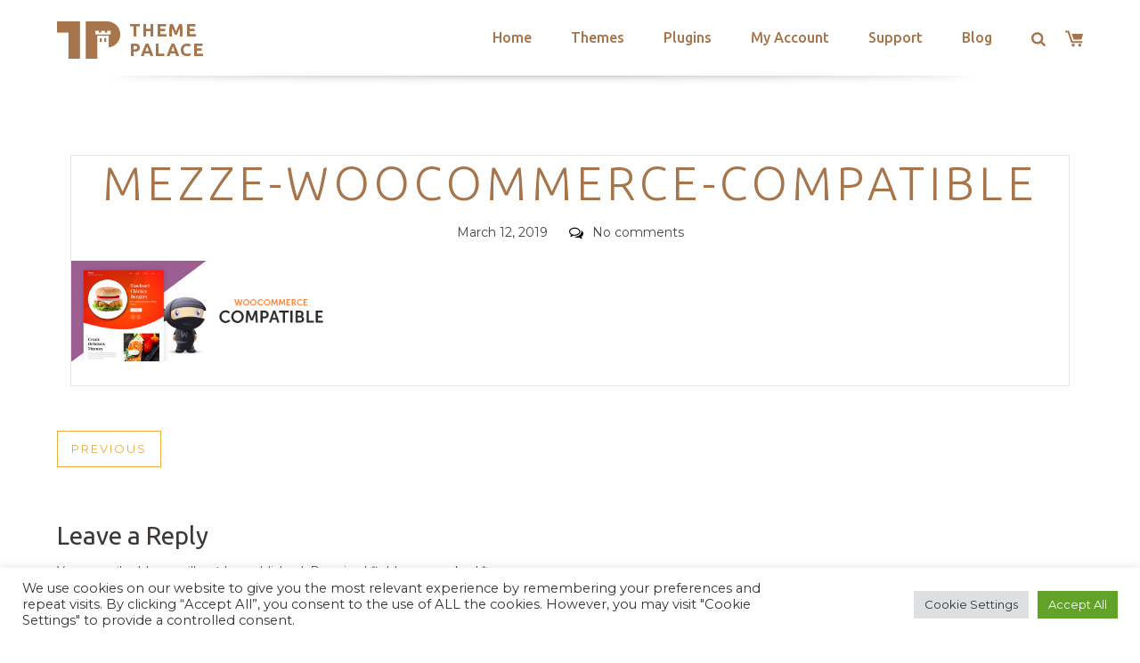

--- FILE ---
content_type: text/html; charset=utf-8
request_url: https://www.google.com/recaptcha/api2/anchor?ar=1&k=6LeXqEYpAAAAAKQkrwKYvQBNG0X_nGzd-mJL6MtL&co=aHR0cHM6Ly90aGVtZXBhbGFjZS5jb206NDQz&hl=en&v=PoyoqOPhxBO7pBk68S4YbpHZ&size=invisible&anchor-ms=20000&execute-ms=30000&cb=ng2kmpriz5s6
body_size: 48921
content:
<!DOCTYPE HTML><html dir="ltr" lang="en"><head><meta http-equiv="Content-Type" content="text/html; charset=UTF-8">
<meta http-equiv="X-UA-Compatible" content="IE=edge">
<title>reCAPTCHA</title>
<style type="text/css">
/* cyrillic-ext */
@font-face {
  font-family: 'Roboto';
  font-style: normal;
  font-weight: 400;
  font-stretch: 100%;
  src: url(//fonts.gstatic.com/s/roboto/v48/KFO7CnqEu92Fr1ME7kSn66aGLdTylUAMa3GUBHMdazTgWw.woff2) format('woff2');
  unicode-range: U+0460-052F, U+1C80-1C8A, U+20B4, U+2DE0-2DFF, U+A640-A69F, U+FE2E-FE2F;
}
/* cyrillic */
@font-face {
  font-family: 'Roboto';
  font-style: normal;
  font-weight: 400;
  font-stretch: 100%;
  src: url(//fonts.gstatic.com/s/roboto/v48/KFO7CnqEu92Fr1ME7kSn66aGLdTylUAMa3iUBHMdazTgWw.woff2) format('woff2');
  unicode-range: U+0301, U+0400-045F, U+0490-0491, U+04B0-04B1, U+2116;
}
/* greek-ext */
@font-face {
  font-family: 'Roboto';
  font-style: normal;
  font-weight: 400;
  font-stretch: 100%;
  src: url(//fonts.gstatic.com/s/roboto/v48/KFO7CnqEu92Fr1ME7kSn66aGLdTylUAMa3CUBHMdazTgWw.woff2) format('woff2');
  unicode-range: U+1F00-1FFF;
}
/* greek */
@font-face {
  font-family: 'Roboto';
  font-style: normal;
  font-weight: 400;
  font-stretch: 100%;
  src: url(//fonts.gstatic.com/s/roboto/v48/KFO7CnqEu92Fr1ME7kSn66aGLdTylUAMa3-UBHMdazTgWw.woff2) format('woff2');
  unicode-range: U+0370-0377, U+037A-037F, U+0384-038A, U+038C, U+038E-03A1, U+03A3-03FF;
}
/* math */
@font-face {
  font-family: 'Roboto';
  font-style: normal;
  font-weight: 400;
  font-stretch: 100%;
  src: url(//fonts.gstatic.com/s/roboto/v48/KFO7CnqEu92Fr1ME7kSn66aGLdTylUAMawCUBHMdazTgWw.woff2) format('woff2');
  unicode-range: U+0302-0303, U+0305, U+0307-0308, U+0310, U+0312, U+0315, U+031A, U+0326-0327, U+032C, U+032F-0330, U+0332-0333, U+0338, U+033A, U+0346, U+034D, U+0391-03A1, U+03A3-03A9, U+03B1-03C9, U+03D1, U+03D5-03D6, U+03F0-03F1, U+03F4-03F5, U+2016-2017, U+2034-2038, U+203C, U+2040, U+2043, U+2047, U+2050, U+2057, U+205F, U+2070-2071, U+2074-208E, U+2090-209C, U+20D0-20DC, U+20E1, U+20E5-20EF, U+2100-2112, U+2114-2115, U+2117-2121, U+2123-214F, U+2190, U+2192, U+2194-21AE, U+21B0-21E5, U+21F1-21F2, U+21F4-2211, U+2213-2214, U+2216-22FF, U+2308-230B, U+2310, U+2319, U+231C-2321, U+2336-237A, U+237C, U+2395, U+239B-23B7, U+23D0, U+23DC-23E1, U+2474-2475, U+25AF, U+25B3, U+25B7, U+25BD, U+25C1, U+25CA, U+25CC, U+25FB, U+266D-266F, U+27C0-27FF, U+2900-2AFF, U+2B0E-2B11, U+2B30-2B4C, U+2BFE, U+3030, U+FF5B, U+FF5D, U+1D400-1D7FF, U+1EE00-1EEFF;
}
/* symbols */
@font-face {
  font-family: 'Roboto';
  font-style: normal;
  font-weight: 400;
  font-stretch: 100%;
  src: url(//fonts.gstatic.com/s/roboto/v48/KFO7CnqEu92Fr1ME7kSn66aGLdTylUAMaxKUBHMdazTgWw.woff2) format('woff2');
  unicode-range: U+0001-000C, U+000E-001F, U+007F-009F, U+20DD-20E0, U+20E2-20E4, U+2150-218F, U+2190, U+2192, U+2194-2199, U+21AF, U+21E6-21F0, U+21F3, U+2218-2219, U+2299, U+22C4-22C6, U+2300-243F, U+2440-244A, U+2460-24FF, U+25A0-27BF, U+2800-28FF, U+2921-2922, U+2981, U+29BF, U+29EB, U+2B00-2BFF, U+4DC0-4DFF, U+FFF9-FFFB, U+10140-1018E, U+10190-1019C, U+101A0, U+101D0-101FD, U+102E0-102FB, U+10E60-10E7E, U+1D2C0-1D2D3, U+1D2E0-1D37F, U+1F000-1F0FF, U+1F100-1F1AD, U+1F1E6-1F1FF, U+1F30D-1F30F, U+1F315, U+1F31C, U+1F31E, U+1F320-1F32C, U+1F336, U+1F378, U+1F37D, U+1F382, U+1F393-1F39F, U+1F3A7-1F3A8, U+1F3AC-1F3AF, U+1F3C2, U+1F3C4-1F3C6, U+1F3CA-1F3CE, U+1F3D4-1F3E0, U+1F3ED, U+1F3F1-1F3F3, U+1F3F5-1F3F7, U+1F408, U+1F415, U+1F41F, U+1F426, U+1F43F, U+1F441-1F442, U+1F444, U+1F446-1F449, U+1F44C-1F44E, U+1F453, U+1F46A, U+1F47D, U+1F4A3, U+1F4B0, U+1F4B3, U+1F4B9, U+1F4BB, U+1F4BF, U+1F4C8-1F4CB, U+1F4D6, U+1F4DA, U+1F4DF, U+1F4E3-1F4E6, U+1F4EA-1F4ED, U+1F4F7, U+1F4F9-1F4FB, U+1F4FD-1F4FE, U+1F503, U+1F507-1F50B, U+1F50D, U+1F512-1F513, U+1F53E-1F54A, U+1F54F-1F5FA, U+1F610, U+1F650-1F67F, U+1F687, U+1F68D, U+1F691, U+1F694, U+1F698, U+1F6AD, U+1F6B2, U+1F6B9-1F6BA, U+1F6BC, U+1F6C6-1F6CF, U+1F6D3-1F6D7, U+1F6E0-1F6EA, U+1F6F0-1F6F3, U+1F6F7-1F6FC, U+1F700-1F7FF, U+1F800-1F80B, U+1F810-1F847, U+1F850-1F859, U+1F860-1F887, U+1F890-1F8AD, U+1F8B0-1F8BB, U+1F8C0-1F8C1, U+1F900-1F90B, U+1F93B, U+1F946, U+1F984, U+1F996, U+1F9E9, U+1FA00-1FA6F, U+1FA70-1FA7C, U+1FA80-1FA89, U+1FA8F-1FAC6, U+1FACE-1FADC, U+1FADF-1FAE9, U+1FAF0-1FAF8, U+1FB00-1FBFF;
}
/* vietnamese */
@font-face {
  font-family: 'Roboto';
  font-style: normal;
  font-weight: 400;
  font-stretch: 100%;
  src: url(//fonts.gstatic.com/s/roboto/v48/KFO7CnqEu92Fr1ME7kSn66aGLdTylUAMa3OUBHMdazTgWw.woff2) format('woff2');
  unicode-range: U+0102-0103, U+0110-0111, U+0128-0129, U+0168-0169, U+01A0-01A1, U+01AF-01B0, U+0300-0301, U+0303-0304, U+0308-0309, U+0323, U+0329, U+1EA0-1EF9, U+20AB;
}
/* latin-ext */
@font-face {
  font-family: 'Roboto';
  font-style: normal;
  font-weight: 400;
  font-stretch: 100%;
  src: url(//fonts.gstatic.com/s/roboto/v48/KFO7CnqEu92Fr1ME7kSn66aGLdTylUAMa3KUBHMdazTgWw.woff2) format('woff2');
  unicode-range: U+0100-02BA, U+02BD-02C5, U+02C7-02CC, U+02CE-02D7, U+02DD-02FF, U+0304, U+0308, U+0329, U+1D00-1DBF, U+1E00-1E9F, U+1EF2-1EFF, U+2020, U+20A0-20AB, U+20AD-20C0, U+2113, U+2C60-2C7F, U+A720-A7FF;
}
/* latin */
@font-face {
  font-family: 'Roboto';
  font-style: normal;
  font-weight: 400;
  font-stretch: 100%;
  src: url(//fonts.gstatic.com/s/roboto/v48/KFO7CnqEu92Fr1ME7kSn66aGLdTylUAMa3yUBHMdazQ.woff2) format('woff2');
  unicode-range: U+0000-00FF, U+0131, U+0152-0153, U+02BB-02BC, U+02C6, U+02DA, U+02DC, U+0304, U+0308, U+0329, U+2000-206F, U+20AC, U+2122, U+2191, U+2193, U+2212, U+2215, U+FEFF, U+FFFD;
}
/* cyrillic-ext */
@font-face {
  font-family: 'Roboto';
  font-style: normal;
  font-weight: 500;
  font-stretch: 100%;
  src: url(//fonts.gstatic.com/s/roboto/v48/KFO7CnqEu92Fr1ME7kSn66aGLdTylUAMa3GUBHMdazTgWw.woff2) format('woff2');
  unicode-range: U+0460-052F, U+1C80-1C8A, U+20B4, U+2DE0-2DFF, U+A640-A69F, U+FE2E-FE2F;
}
/* cyrillic */
@font-face {
  font-family: 'Roboto';
  font-style: normal;
  font-weight: 500;
  font-stretch: 100%;
  src: url(//fonts.gstatic.com/s/roboto/v48/KFO7CnqEu92Fr1ME7kSn66aGLdTylUAMa3iUBHMdazTgWw.woff2) format('woff2');
  unicode-range: U+0301, U+0400-045F, U+0490-0491, U+04B0-04B1, U+2116;
}
/* greek-ext */
@font-face {
  font-family: 'Roboto';
  font-style: normal;
  font-weight: 500;
  font-stretch: 100%;
  src: url(//fonts.gstatic.com/s/roboto/v48/KFO7CnqEu92Fr1ME7kSn66aGLdTylUAMa3CUBHMdazTgWw.woff2) format('woff2');
  unicode-range: U+1F00-1FFF;
}
/* greek */
@font-face {
  font-family: 'Roboto';
  font-style: normal;
  font-weight: 500;
  font-stretch: 100%;
  src: url(//fonts.gstatic.com/s/roboto/v48/KFO7CnqEu92Fr1ME7kSn66aGLdTylUAMa3-UBHMdazTgWw.woff2) format('woff2');
  unicode-range: U+0370-0377, U+037A-037F, U+0384-038A, U+038C, U+038E-03A1, U+03A3-03FF;
}
/* math */
@font-face {
  font-family: 'Roboto';
  font-style: normal;
  font-weight: 500;
  font-stretch: 100%;
  src: url(//fonts.gstatic.com/s/roboto/v48/KFO7CnqEu92Fr1ME7kSn66aGLdTylUAMawCUBHMdazTgWw.woff2) format('woff2');
  unicode-range: U+0302-0303, U+0305, U+0307-0308, U+0310, U+0312, U+0315, U+031A, U+0326-0327, U+032C, U+032F-0330, U+0332-0333, U+0338, U+033A, U+0346, U+034D, U+0391-03A1, U+03A3-03A9, U+03B1-03C9, U+03D1, U+03D5-03D6, U+03F0-03F1, U+03F4-03F5, U+2016-2017, U+2034-2038, U+203C, U+2040, U+2043, U+2047, U+2050, U+2057, U+205F, U+2070-2071, U+2074-208E, U+2090-209C, U+20D0-20DC, U+20E1, U+20E5-20EF, U+2100-2112, U+2114-2115, U+2117-2121, U+2123-214F, U+2190, U+2192, U+2194-21AE, U+21B0-21E5, U+21F1-21F2, U+21F4-2211, U+2213-2214, U+2216-22FF, U+2308-230B, U+2310, U+2319, U+231C-2321, U+2336-237A, U+237C, U+2395, U+239B-23B7, U+23D0, U+23DC-23E1, U+2474-2475, U+25AF, U+25B3, U+25B7, U+25BD, U+25C1, U+25CA, U+25CC, U+25FB, U+266D-266F, U+27C0-27FF, U+2900-2AFF, U+2B0E-2B11, U+2B30-2B4C, U+2BFE, U+3030, U+FF5B, U+FF5D, U+1D400-1D7FF, U+1EE00-1EEFF;
}
/* symbols */
@font-face {
  font-family: 'Roboto';
  font-style: normal;
  font-weight: 500;
  font-stretch: 100%;
  src: url(//fonts.gstatic.com/s/roboto/v48/KFO7CnqEu92Fr1ME7kSn66aGLdTylUAMaxKUBHMdazTgWw.woff2) format('woff2');
  unicode-range: U+0001-000C, U+000E-001F, U+007F-009F, U+20DD-20E0, U+20E2-20E4, U+2150-218F, U+2190, U+2192, U+2194-2199, U+21AF, U+21E6-21F0, U+21F3, U+2218-2219, U+2299, U+22C4-22C6, U+2300-243F, U+2440-244A, U+2460-24FF, U+25A0-27BF, U+2800-28FF, U+2921-2922, U+2981, U+29BF, U+29EB, U+2B00-2BFF, U+4DC0-4DFF, U+FFF9-FFFB, U+10140-1018E, U+10190-1019C, U+101A0, U+101D0-101FD, U+102E0-102FB, U+10E60-10E7E, U+1D2C0-1D2D3, U+1D2E0-1D37F, U+1F000-1F0FF, U+1F100-1F1AD, U+1F1E6-1F1FF, U+1F30D-1F30F, U+1F315, U+1F31C, U+1F31E, U+1F320-1F32C, U+1F336, U+1F378, U+1F37D, U+1F382, U+1F393-1F39F, U+1F3A7-1F3A8, U+1F3AC-1F3AF, U+1F3C2, U+1F3C4-1F3C6, U+1F3CA-1F3CE, U+1F3D4-1F3E0, U+1F3ED, U+1F3F1-1F3F3, U+1F3F5-1F3F7, U+1F408, U+1F415, U+1F41F, U+1F426, U+1F43F, U+1F441-1F442, U+1F444, U+1F446-1F449, U+1F44C-1F44E, U+1F453, U+1F46A, U+1F47D, U+1F4A3, U+1F4B0, U+1F4B3, U+1F4B9, U+1F4BB, U+1F4BF, U+1F4C8-1F4CB, U+1F4D6, U+1F4DA, U+1F4DF, U+1F4E3-1F4E6, U+1F4EA-1F4ED, U+1F4F7, U+1F4F9-1F4FB, U+1F4FD-1F4FE, U+1F503, U+1F507-1F50B, U+1F50D, U+1F512-1F513, U+1F53E-1F54A, U+1F54F-1F5FA, U+1F610, U+1F650-1F67F, U+1F687, U+1F68D, U+1F691, U+1F694, U+1F698, U+1F6AD, U+1F6B2, U+1F6B9-1F6BA, U+1F6BC, U+1F6C6-1F6CF, U+1F6D3-1F6D7, U+1F6E0-1F6EA, U+1F6F0-1F6F3, U+1F6F7-1F6FC, U+1F700-1F7FF, U+1F800-1F80B, U+1F810-1F847, U+1F850-1F859, U+1F860-1F887, U+1F890-1F8AD, U+1F8B0-1F8BB, U+1F8C0-1F8C1, U+1F900-1F90B, U+1F93B, U+1F946, U+1F984, U+1F996, U+1F9E9, U+1FA00-1FA6F, U+1FA70-1FA7C, U+1FA80-1FA89, U+1FA8F-1FAC6, U+1FACE-1FADC, U+1FADF-1FAE9, U+1FAF0-1FAF8, U+1FB00-1FBFF;
}
/* vietnamese */
@font-face {
  font-family: 'Roboto';
  font-style: normal;
  font-weight: 500;
  font-stretch: 100%;
  src: url(//fonts.gstatic.com/s/roboto/v48/KFO7CnqEu92Fr1ME7kSn66aGLdTylUAMa3OUBHMdazTgWw.woff2) format('woff2');
  unicode-range: U+0102-0103, U+0110-0111, U+0128-0129, U+0168-0169, U+01A0-01A1, U+01AF-01B0, U+0300-0301, U+0303-0304, U+0308-0309, U+0323, U+0329, U+1EA0-1EF9, U+20AB;
}
/* latin-ext */
@font-face {
  font-family: 'Roboto';
  font-style: normal;
  font-weight: 500;
  font-stretch: 100%;
  src: url(//fonts.gstatic.com/s/roboto/v48/KFO7CnqEu92Fr1ME7kSn66aGLdTylUAMa3KUBHMdazTgWw.woff2) format('woff2');
  unicode-range: U+0100-02BA, U+02BD-02C5, U+02C7-02CC, U+02CE-02D7, U+02DD-02FF, U+0304, U+0308, U+0329, U+1D00-1DBF, U+1E00-1E9F, U+1EF2-1EFF, U+2020, U+20A0-20AB, U+20AD-20C0, U+2113, U+2C60-2C7F, U+A720-A7FF;
}
/* latin */
@font-face {
  font-family: 'Roboto';
  font-style: normal;
  font-weight: 500;
  font-stretch: 100%;
  src: url(//fonts.gstatic.com/s/roboto/v48/KFO7CnqEu92Fr1ME7kSn66aGLdTylUAMa3yUBHMdazQ.woff2) format('woff2');
  unicode-range: U+0000-00FF, U+0131, U+0152-0153, U+02BB-02BC, U+02C6, U+02DA, U+02DC, U+0304, U+0308, U+0329, U+2000-206F, U+20AC, U+2122, U+2191, U+2193, U+2212, U+2215, U+FEFF, U+FFFD;
}
/* cyrillic-ext */
@font-face {
  font-family: 'Roboto';
  font-style: normal;
  font-weight: 900;
  font-stretch: 100%;
  src: url(//fonts.gstatic.com/s/roboto/v48/KFO7CnqEu92Fr1ME7kSn66aGLdTylUAMa3GUBHMdazTgWw.woff2) format('woff2');
  unicode-range: U+0460-052F, U+1C80-1C8A, U+20B4, U+2DE0-2DFF, U+A640-A69F, U+FE2E-FE2F;
}
/* cyrillic */
@font-face {
  font-family: 'Roboto';
  font-style: normal;
  font-weight: 900;
  font-stretch: 100%;
  src: url(//fonts.gstatic.com/s/roboto/v48/KFO7CnqEu92Fr1ME7kSn66aGLdTylUAMa3iUBHMdazTgWw.woff2) format('woff2');
  unicode-range: U+0301, U+0400-045F, U+0490-0491, U+04B0-04B1, U+2116;
}
/* greek-ext */
@font-face {
  font-family: 'Roboto';
  font-style: normal;
  font-weight: 900;
  font-stretch: 100%;
  src: url(//fonts.gstatic.com/s/roboto/v48/KFO7CnqEu92Fr1ME7kSn66aGLdTylUAMa3CUBHMdazTgWw.woff2) format('woff2');
  unicode-range: U+1F00-1FFF;
}
/* greek */
@font-face {
  font-family: 'Roboto';
  font-style: normal;
  font-weight: 900;
  font-stretch: 100%;
  src: url(//fonts.gstatic.com/s/roboto/v48/KFO7CnqEu92Fr1ME7kSn66aGLdTylUAMa3-UBHMdazTgWw.woff2) format('woff2');
  unicode-range: U+0370-0377, U+037A-037F, U+0384-038A, U+038C, U+038E-03A1, U+03A3-03FF;
}
/* math */
@font-face {
  font-family: 'Roboto';
  font-style: normal;
  font-weight: 900;
  font-stretch: 100%;
  src: url(//fonts.gstatic.com/s/roboto/v48/KFO7CnqEu92Fr1ME7kSn66aGLdTylUAMawCUBHMdazTgWw.woff2) format('woff2');
  unicode-range: U+0302-0303, U+0305, U+0307-0308, U+0310, U+0312, U+0315, U+031A, U+0326-0327, U+032C, U+032F-0330, U+0332-0333, U+0338, U+033A, U+0346, U+034D, U+0391-03A1, U+03A3-03A9, U+03B1-03C9, U+03D1, U+03D5-03D6, U+03F0-03F1, U+03F4-03F5, U+2016-2017, U+2034-2038, U+203C, U+2040, U+2043, U+2047, U+2050, U+2057, U+205F, U+2070-2071, U+2074-208E, U+2090-209C, U+20D0-20DC, U+20E1, U+20E5-20EF, U+2100-2112, U+2114-2115, U+2117-2121, U+2123-214F, U+2190, U+2192, U+2194-21AE, U+21B0-21E5, U+21F1-21F2, U+21F4-2211, U+2213-2214, U+2216-22FF, U+2308-230B, U+2310, U+2319, U+231C-2321, U+2336-237A, U+237C, U+2395, U+239B-23B7, U+23D0, U+23DC-23E1, U+2474-2475, U+25AF, U+25B3, U+25B7, U+25BD, U+25C1, U+25CA, U+25CC, U+25FB, U+266D-266F, U+27C0-27FF, U+2900-2AFF, U+2B0E-2B11, U+2B30-2B4C, U+2BFE, U+3030, U+FF5B, U+FF5D, U+1D400-1D7FF, U+1EE00-1EEFF;
}
/* symbols */
@font-face {
  font-family: 'Roboto';
  font-style: normal;
  font-weight: 900;
  font-stretch: 100%;
  src: url(//fonts.gstatic.com/s/roboto/v48/KFO7CnqEu92Fr1ME7kSn66aGLdTylUAMaxKUBHMdazTgWw.woff2) format('woff2');
  unicode-range: U+0001-000C, U+000E-001F, U+007F-009F, U+20DD-20E0, U+20E2-20E4, U+2150-218F, U+2190, U+2192, U+2194-2199, U+21AF, U+21E6-21F0, U+21F3, U+2218-2219, U+2299, U+22C4-22C6, U+2300-243F, U+2440-244A, U+2460-24FF, U+25A0-27BF, U+2800-28FF, U+2921-2922, U+2981, U+29BF, U+29EB, U+2B00-2BFF, U+4DC0-4DFF, U+FFF9-FFFB, U+10140-1018E, U+10190-1019C, U+101A0, U+101D0-101FD, U+102E0-102FB, U+10E60-10E7E, U+1D2C0-1D2D3, U+1D2E0-1D37F, U+1F000-1F0FF, U+1F100-1F1AD, U+1F1E6-1F1FF, U+1F30D-1F30F, U+1F315, U+1F31C, U+1F31E, U+1F320-1F32C, U+1F336, U+1F378, U+1F37D, U+1F382, U+1F393-1F39F, U+1F3A7-1F3A8, U+1F3AC-1F3AF, U+1F3C2, U+1F3C4-1F3C6, U+1F3CA-1F3CE, U+1F3D4-1F3E0, U+1F3ED, U+1F3F1-1F3F3, U+1F3F5-1F3F7, U+1F408, U+1F415, U+1F41F, U+1F426, U+1F43F, U+1F441-1F442, U+1F444, U+1F446-1F449, U+1F44C-1F44E, U+1F453, U+1F46A, U+1F47D, U+1F4A3, U+1F4B0, U+1F4B3, U+1F4B9, U+1F4BB, U+1F4BF, U+1F4C8-1F4CB, U+1F4D6, U+1F4DA, U+1F4DF, U+1F4E3-1F4E6, U+1F4EA-1F4ED, U+1F4F7, U+1F4F9-1F4FB, U+1F4FD-1F4FE, U+1F503, U+1F507-1F50B, U+1F50D, U+1F512-1F513, U+1F53E-1F54A, U+1F54F-1F5FA, U+1F610, U+1F650-1F67F, U+1F687, U+1F68D, U+1F691, U+1F694, U+1F698, U+1F6AD, U+1F6B2, U+1F6B9-1F6BA, U+1F6BC, U+1F6C6-1F6CF, U+1F6D3-1F6D7, U+1F6E0-1F6EA, U+1F6F0-1F6F3, U+1F6F7-1F6FC, U+1F700-1F7FF, U+1F800-1F80B, U+1F810-1F847, U+1F850-1F859, U+1F860-1F887, U+1F890-1F8AD, U+1F8B0-1F8BB, U+1F8C0-1F8C1, U+1F900-1F90B, U+1F93B, U+1F946, U+1F984, U+1F996, U+1F9E9, U+1FA00-1FA6F, U+1FA70-1FA7C, U+1FA80-1FA89, U+1FA8F-1FAC6, U+1FACE-1FADC, U+1FADF-1FAE9, U+1FAF0-1FAF8, U+1FB00-1FBFF;
}
/* vietnamese */
@font-face {
  font-family: 'Roboto';
  font-style: normal;
  font-weight: 900;
  font-stretch: 100%;
  src: url(//fonts.gstatic.com/s/roboto/v48/KFO7CnqEu92Fr1ME7kSn66aGLdTylUAMa3OUBHMdazTgWw.woff2) format('woff2');
  unicode-range: U+0102-0103, U+0110-0111, U+0128-0129, U+0168-0169, U+01A0-01A1, U+01AF-01B0, U+0300-0301, U+0303-0304, U+0308-0309, U+0323, U+0329, U+1EA0-1EF9, U+20AB;
}
/* latin-ext */
@font-face {
  font-family: 'Roboto';
  font-style: normal;
  font-weight: 900;
  font-stretch: 100%;
  src: url(//fonts.gstatic.com/s/roboto/v48/KFO7CnqEu92Fr1ME7kSn66aGLdTylUAMa3KUBHMdazTgWw.woff2) format('woff2');
  unicode-range: U+0100-02BA, U+02BD-02C5, U+02C7-02CC, U+02CE-02D7, U+02DD-02FF, U+0304, U+0308, U+0329, U+1D00-1DBF, U+1E00-1E9F, U+1EF2-1EFF, U+2020, U+20A0-20AB, U+20AD-20C0, U+2113, U+2C60-2C7F, U+A720-A7FF;
}
/* latin */
@font-face {
  font-family: 'Roboto';
  font-style: normal;
  font-weight: 900;
  font-stretch: 100%;
  src: url(//fonts.gstatic.com/s/roboto/v48/KFO7CnqEu92Fr1ME7kSn66aGLdTylUAMa3yUBHMdazQ.woff2) format('woff2');
  unicode-range: U+0000-00FF, U+0131, U+0152-0153, U+02BB-02BC, U+02C6, U+02DA, U+02DC, U+0304, U+0308, U+0329, U+2000-206F, U+20AC, U+2122, U+2191, U+2193, U+2212, U+2215, U+FEFF, U+FFFD;
}

</style>
<link rel="stylesheet" type="text/css" href="https://www.gstatic.com/recaptcha/releases/PoyoqOPhxBO7pBk68S4YbpHZ/styles__ltr.css">
<script nonce="NNxUak-dC9A5ZI8C0DZpnA" type="text/javascript">window['__recaptcha_api'] = 'https://www.google.com/recaptcha/api2/';</script>
<script type="text/javascript" src="https://www.gstatic.com/recaptcha/releases/PoyoqOPhxBO7pBk68S4YbpHZ/recaptcha__en.js" nonce="NNxUak-dC9A5ZI8C0DZpnA">
      
    </script></head>
<body><div id="rc-anchor-alert" class="rc-anchor-alert"></div>
<input type="hidden" id="recaptcha-token" value="[base64]">
<script type="text/javascript" nonce="NNxUak-dC9A5ZI8C0DZpnA">
      recaptcha.anchor.Main.init("[\x22ainput\x22,[\x22bgdata\x22,\x22\x22,\[base64]/[base64]/MjU1Ong/[base64]/[base64]/[base64]/[base64]/[base64]/[base64]/[base64]/[base64]/[base64]/[base64]/[base64]/[base64]/[base64]/[base64]/[base64]\\u003d\x22,\[base64]\x22,\x22AcOiJzAcCGUnWsOJOQYPTAPDtnlBw5lUbS1fTcOReX3Cs29nw6B7w7BfaHpaw4DCgMKgRlRowpl1w4Vxw4LDrxPDvVvDlMKoZgrCuU/[base64]/ChRjCm3RXZgQ4w5vCqyYTwrPCtcO/[base64]/DnQLCgsOTPzPDg3DCoBTDrjXCjsOONcOkAcOCw7TCtMKAbx7CvsO4w7Affn/ChcOcZMKXJ8OVX8OsYGrCtxbDuw3DmTEcGUIFckQKw64Kw7/ClxbDjcKdQnMmCDHDh8K6w50kw4dWdz7CuMO9wpLDncOGw73CvRDDvMOdw5A3wqTDqMKWw5p2AQfDlMKUYsK4B8K9QcKGKcKqe8KnchtRQQrCkEnCrMO/[base64]/w7XCqcK7w45twrsHBcKVB3fChMKBw5/[base64]/Ck01VPSPCkUXDlsO0w7/DugzCs8OTD0XCvMKBc0TDlsKow4JXTsOnw4bCqnvDocOTGcKmQcO9woXDpFjClcKibsOqw7LCiFlLw4R+WsOiwrnDpxk/woIwwo3CgUfCtWYSw6rCkULDgSwnPMKXHjLCiXtJC8KxHFhjMMKoJsK1YDLCpVrDpMOcQWx2w5RSwoAARMOtw4LCgsK7ZEfChcOuw6wnw58JwoxBAAnCjsK9wpYvwo/DnxPCuRHClMOZBsKLYglZWRd9w4jDvhhuw57Dg8OOwrLDnwx9H1fCkcOSLcKzwpJYc18BaMKUFMOCCHdrWSjDi8OPXWhIwpJqwpoMIMKgw6HDnsOKEcOYw6orasOZwrvChznDnzhZF2oHAcOCw70Jw7RbZ04ow5zDpE7DjMOUHMKcBCXCrsKow5dew4kJfsO4Lm/DjQLCssOZwrxRRcKkcHILw4bDs8OVw5pEw4DCt8KoTcOOJBVXwoF+IHEBwpNdwqbCnCvCiyzCgcKywqLDocKGUBzDgMKQdExOw6rCghYNwr4VWS9Mw6rDtsOOw7bDvcK8eMK4wpLCvsO8eMOLacOtAsKKwo9/UsO9D8OMBMOsHzzCqHbCsTXCnMOsOkTCv8KvIAzDvsKkJMOQecKCLMOrwq/DozTDpcOfwqgaFMKTf8OeHWFSeMO/woPCgMK/w6ECwojDuSXCq8O+PynDl8KxRFsmwqLDnsKEwqg8wrDChTzCoMObw6FKwr3CgsK+PcK/w60mdG4AEm/DrsO3FcKAwpLCkG/Dn8KkwrDCoMKlwpDDpDYoCmTClkzClm8EQCR8wqgLcMKSFnNEwobDuwzDgFDClMKbMMK+wqAnVMOlwonCmEjDiSsmw5DCiMKidF0owpTDvV1RUcKSJE7CnMORHcOGwq0XwqkhwqAhw6zDgxDCocKXw4MIw57Cq8Kyw6FpVxzCsB3CicOGw7Rgw7HCiEfClcO3wp/Ckxp3Z8KUwrJ/w7o8w6BKSHnDg1leXx/CjMO5wovCqENGwo4/w7gBwoPChcOTccK8F3vDscOUw7zDvcOgDcK4RTvClyZ+bsKBPVRtw6fDrn7DjsO1wrpiADQWw6ogw4jCrMOywpXDpcKLw7AQDsOQw6tEwqHDl8OcOcKOwpQrb3/[base64]/CgVzCjEpvwrTDlsO4w6nDjn7DvMOTwp7CucOdJ8K2EsK1csOFwrnDjMOLBcKnw6zChMORwqIkQEfCtHnDu3FZw59yUsOmwqB6C8K2w6gqMsOEM8OOwoosw4tNcQ/CkcKURA3DkxrDuzTCksKxaMO0w60Tw6XDrRFPGjNyw5cBwokAcMKMWHLDsQZMIXfCtsKVwppnQsKKecK4wrgvdMOlw79CG341wrDDvMKuGgTDtMOuwovDvMK2eW9zw4BgKzFZLyfCoQtDWH1awozDp2oYeHx4TcOcwq/Dk8K9wqfDg1QiFAbCoMKTI8KENcOKw4/ChBNNw6cDWl3Dhw4cwoLDmzgcw4vCjhDDt8ObesKkw7Qrw7BAwp8Rwqx+woJGw7rCqgEREcOVe8OgHgfCk2vCiwkeZzg0wqdjw5VHwpFKw7I0w77Cp8KEDMK+wq7Crk8Dw40cwq7CtB8Awr5Cw47Ck8O5QxfChUJAOcOcwr1Kw5QVwr/DsFjDvcKyw5YCBGhVwrMBw6ZAwqoCDXAwwrzDpMKnGcOQw77Cm3ULw7sZVSh2w6LDlsKYwqxqw5LDgAMnwpPDkFNiEMKWbsKLw6HDj2cZwofCtCwzDQLCvyM1woNGw4LDpUxowqozaQTCq8O+w5/CoW/DosOEwpIgccK/SsKJZk4WwoTCowXCk8KdaxFJYjwVZT3CgwMtZGt8wqIbWwwyXsKLwrQkw5bCnsOXwoDDp8OQAAFrwobChcOvJUczw7TDrF0UKMOTLVJfbT7DmcOXw5nCicOyCsOdPFs+wrYESl7CrMOAW0PCjsO9GcOqU07CisKGATgtGcKiTEbCoMOIZMK2w6LCpBlMwrLCoGw/A8ONJ8OlBX8GwrXDmRJgw6xCPEwxdFoVE8OIQh8hwrI9w6fCqisKcAjClRbDnMK8ZXBVw401woRdK8KpAXFkw4LDkcKWwr0Qw5nDiiLDgsOHG0lmawgDwoo7d8KRw5/DvAgXw77CgTIqdB/[base64]/CvUrDgXHCkS7Cn8K8wqRkwovCmDnDoQxuwronwqTDisK/wqsoRlXDkcKYVxB1QV1MwrVIFWvCvMKmfsKjAm9iwqdOwp1MF8K5SsKMw5nDo8OGw4PDpyE+c8KQBGTCtH5KDSEYwo8gb04QF8KwEH8DbQBNOkEGSiITLMOxAidwwoHDgmzDhsKXw7Euw7zDmjvDjCF/[base64]/wqjDi14Mw67DqGlqfmBLwqREHMKuwq/[base64]/w4w+KcOvXW7Cl8KBw5hPR3DCnsK7YAXDrsOWesOXwpHCnDU5wojCvGB4w6kwPcO8MmjCtRHDvVHCgcK/[base64]/[base64]/[base64]/ChsO1w7/Dr8OuB8O5Nw7DoMKUH8OHXH7DtcKTwpxawpjDu8OUw7bDrTvCp13DucKdZTDDqUXDmFpCwo/Co8Oww482wrXDjMOTGcKjwqjDi8KGwqsqTcKjw4XDtB3DllvDghrDmB/CoMK1WcKGw5jDicOAwrzDsMOUw4LDsEvCqMOLOsOPRhjClMK3HsKBw4YMB2p8MsOTY8KOWQoiV03DhcKZwojCu8ONwoQvw4o7NDXDq1HDt2bDj8OewrfDt3gRw4NNVAY2w7rDqgjDsyN5M37DrT14w5/[base64]/CgMOXaDfCm3/DqcKJS8ONYGHCnsOEHTcGf24FV1dfwpbCnh/CjCgDw5nCrTPDn35MXsKFw73DgBrDlCEhwqjDmsO0DFLCicKnTcKdEF06MD7Cvx0bwqsswoDChl7CqiR0wozDkMKuPsKIM8KlwqrCnMKtwqNgIcOwLcKyAXHCrQjDgEw6FSPCk8OowocAW3V4w4PDpn0mdQPCmVYZCsK0VmRZw57Ciw/DoVopwr1HwrNNPjDDlcKTI24sCBVtw73DoS4vwpHDlMKIYibCusKvw7LDk1TDujvCkcKVwp/CpsKew58NSMOYw4nCkkTCkQPCm3zChTlHwrk3w7XDgD3DkBgcPcKuPMKrwp9lwqNrMwbDqyVewoQPMcKKAiV+w4sfw7BbwpFpw5rDksOUw77CtMKGwo55wo5Rw4rDk8O0QWPCicKHLMOuwrRRaMK/VQc9wqdxw67CssKMJiJnwqQrw7TClmFnw6ZKNDRaZsKnGxXCvsOFwoTDr0TCpjQgfEcsPcK+YMOSwqDDnQpzRnPClsOtNMOVflMyEgZzw7PDjHcOEGwZw4HDqcOgw4ZVwr/Dt0cfWR4iw7DDtS0bwobDt8KKw7ALw6EyCEXCssKMU8O3w7o+CMKuw4RaQSDDo8KHf8ONGsOIeQnDgHbCuifCsn3DvsKIWcKZdsODJmfDlwbCuiLDgcOIwrXChMK9w7JDT8Knw5oaFDvDvQrCkEfDkQvDrTEZLkLDj8O1wpLDk8KtwoHDhFN0Uy/[base64]/[base64]/ChsKKHVAIOMOrVcKUwr7DscONHMKuOMKtw5xHPcOdNsOyWcOLHMOkXMKyw53Cq0VbwpkuLsK4LnJfYcKjwpPDnAzChyxtw7DChHjCg8KewoTDjDPCk8KQwoPDqsKwbcOeFzfCo8OLL8KqIBxKalB+aBzCtmJbw5jCtVzDilLCs8KzIsOCdxYiKm/DksKMwosYBTrCncOGwq7DgcKWwpohM8KWwqtJSMKmFcOfXcOXw43DtMK0cVnCsDtJCFgCw4UXa8OUegNea8Kewq/CjMOUwox2OcOXw4DClCgmwrnDncO7w6TDhMK6wo1uwrjCuWrDq1fCmcKqwq3CmcOmwrrChcOvwqLCrcKTRGYFPMKOw41Hwq54ZGrCgiLCoMKawpnDjsO/McKYw4LCvsO4BWoFExNsdMKYSsOcw77DuGXDjjE+wpLChcK1w7XDqRvCqnPDrh/CqnrCnEApw4AFwoIVw4oOwq/[base64]/CnzhHIsOKwonDsz9LcEnCt3QMMsKfCMKfAcKdN1TDixBSwpzChsO8EFPCjGQoIcOKJcKGwrgeT3vDpztKwqHCmCtawpnCkBEgV8KyVsKyQ1/DqMOpw7vDmS7DpS4wWsOKwoDDlMOrAR7CssK8GcOew6AMcXzDt1UgwpPDjXsSwpFwwo1Gw7zCrsOmwqvDrisQw5fCqC4rCMOIfkk5KMOkIXc4wppaw6NlNg/DlgTCuMOmw5Ntw4/DvsOrw4lgw4N5w5FYwpvCtcKLXcOmI15dVXzDiMKswrl0w7zDisK7wrdjYzJFQnhkw4VDT8OXw74xP8KCaixDwrvCl8Ogwp/[base64]/wrlDw5Ehw5QafMOsw6/CkAghTcOeflTDsErDj8OfXBzDqzJ4RVldfsKzKjMvwowrw7rDimxMw47DvMKew4jCnS48EMO6wq/DucOVwqt3wqscKE49dmTChBfDvAnDi3zCrsK8McO6wpfDrwbDomclw7luB8KYG3nCmMKhw77CuMKhIMKTWzVswplEwpsCw4FSwpsfY8KrJSA/Gh57N8OQMFTCpsKMw7EHwpfDkRdCw6Qqwr8RwrNPT0pvB0URDcKxZknCkGjDo8OcdXlowovDucKkw4gHwpjDikkZZQo0w4fCt8KmE8OmEsKFw7QjZ1/Cow/[base64]/w5YVwrjCnMOXfmXDnQ3Cu8KhXMO/d2xJwrHDh2LCigIuS8Ojwr5QXsOxZVNowogJfsOmTMKDQcODW2o4w58zw7TDk8Klwp/DvcOzw7Nfwq/DtMOPYcOBXsKUGHvDpzrDlUnCmCs4wpLDs8KNw5Ydwq3CtcK3C8OPwrBTw6jCkcK6w7vDu8KKwoDDvG3Cqi7DuVdyKcOYLsKDaBd3wq5Uw4JLw7vDo8KeImjDrBNOOMKIBiPCkR1ePsOuw5rCosOZw4PDj8OtUn/[base64]/w43CssOZw4BCwowyw7UTVl/[base64]/CscKwJsKbwoRhwoM0M11GQTdqw6dYw6nDrlnCk8OpwojCssKTwrLDusKjaW9gHRAaC34kGCfDicOSwoEPw4MIYsO9acOkw4XCl8OyHcObwp/[base64]/fcOWw6J3YMOXDlZHWGvDtcKXDsOTw6TCsMOEPXfCkzbCiETDtngvHMKVMcKcworDhcO5w7Idw7tYO0Q/KMKZwqAbOsK5XTDChcKzaFfDljMRbGdfCAzCvcKjw5Z/[base64]/Cm8Ksw53Cs8KZw6p0bsK6ZcKbworDojvCn8OtwqQcKVMFXkbCscKBdU4ycsKwWGzCtsKxwr/DqkQ9w5LDgV7Cl13CgTtuLcKKwovCv3d2wqnCqC1bwq/Cv2HCiMKvPWcnwqHCrMKJw5bCgmTCmsOJI8O9dSgyFid+S8K4wqXDjmFqQBfDhMOtwrLDtMK8Q8Kjw6YaSw/CssO6QzwAw6PCq8O7wphQw4YUwp7CpMOTXQIGWcKPRcOIw4vCkMKKecKWw6F9IsONwozCjXh3ZMOOYcOpD8KnMMK5FgLDl8O/XAFwFRNlwqFoPQxfB8K9wpZnWjBEw6c8w7vCv0bDhk1QwotIWhjCj8KTwoAfEcOFwpQAwpTDkg/DoBBAfgTCgMOvSMKhEGLCpgDDsSE0wqzCknR3dMKFwoFZegrDtMOOw5nDu8Oiw6bCjcOedcOOT8KmQcOtN8O/[base64]/ChVhQw7pKLcKKw7fDhzDDpcKow6Yww6LCtGRBwqFJecOFb8OWf8KLQ2jDoQREKg45BMO6DSgyw6zCu0HDgsKYw6HCu8KCXjsGw719w4wHVUcNw5XDoDjDssKoLmDClTPCiGDCh8KcBXckFXVBwrDCvsOqKsKXwrTCvMK7McKMU8OKGBzCnMOrEATCv8OoHQtqw5U/dC86wpdXwokKDsOawrspwpHCs8O6wp41EHbCtnReGVbDlmHDvsKvw67DhMOLMsOOwq/DrEYTw5xKXMKvw4l2JVLCtsKbBcKvwrc6w58AW3MaGMO5w4fDsMOvZsKkFMOcw4LCrDl2w6LCpMKfZcKQLBDChW0NwpXDhMK3wrXDtcKZw6FnB8Oww4wAYMKlGUdDwpzDri8dY1gjG2XDhlHDmURkZzLCvsORw5FTXcOxDSVPw4VKXcO7wq5/w7vCuywCS8O8wpdkccKwwqUBXnh6w4YMwqchwrjCkcKEw77Dkm1cw7ECwo7DqFk1dcO5wqldZcOoG2bCuRDDrmgwWMOQWnHCiw43FsK/[base64]/[base64]/CtwdLNz3CtMO9PWTCnHXCrMO7wq7ComMzcCpKw6bDtSrCuhsUK1FAw7LDiDtZVwZVHsKgVsOtBVjDmMKmTcK4w58jXzdqw7DCusKGfcKnBnkrHsKUwrHCoxrCgQkIwpbDpMOHwp7CkcOlw5rDrcKewqAkwoHDj8KVOsKpworCvA1cwogOe0/CiMKww5vDlMKCDsOgYkPDtcOlDi3DuFjDv8Kkw64zLMKzw4XDgAjDh8KpciF3CsKIYcOVwqvDtMK4wqNLw6nDokwdwp/[base64]/DoCkTaMKxcnfDm8KWTcO/wo9ZwpDCizvCs8KLwoJ8w5xIwrHCj35QFMKgWF0FwroAwp0Gw7rCvQI2MMKEw7odw67Du8ODwoTDig8LPCjDn8OQw5x/w5/CoQk6BMOmLsOew4J7w7BfeRXDrcO9wo7DjzVBwpvCsnE3w6fDpxMmwqrDqWpWwrlLNTDClWLDocKdwoDCpMK3wrJLw7vDmcKETXXDpsKUeMKbwol7wr0NwprCiEpXwrJZwqjCtykRw7XDlMOzw7lOfivCq04fwpbDkV/DvVfDr8OzFsKPLcKvwoHCpMOZwpLCrsKXf8Kfwo/Dj8Osw4xtw6QENVkgFXINWMOQUgLDpcK9IMO4w4lnLDt3wpRwVMO1AcKMXsOpw59pwqJxHsO0wq5rIMKLw7UHwoxtS8O3BcOsCsK/[base64]/w4rDlkXDqnXCgjXCiMOZwr5cScOCwoDCjcK0QcKiw7tfw6TCkErDv8O6V8KlwpQ2wrlLU1s6woDCk8O+aEZZwrRPwo/CoHRrw58INT0ew54hw6vDj8OzH2AZQALDlcKDwqdJfsKowpXDp8OOKcOgY8OtB8OrNDTCrMOowp/Dv8OVASwmVVbCunBuwqDCuCzCl8KkbcOCCMK+W0sLecOlwoHDh8Kiw6RyLcOyRMK1Q8OgBsKzwrpvwqIqw4/CmFQ9woPDkk5OwrPCsWxgw6fDijBGdGBBZ8K3w6ILOcKLOMK0OcOzK8OFYGIBwot9LzPDgcOgwq/DinvCtFIRw49QPcOhA8KPwqvDsDJGXsOQwp3ChDR1w7nCp8Oewrwqw6nCk8KcTBnCqcOPYVN8w7LCi8Kzw48/wrMCw4jDkxxZwoPDgkFew5rCp8OtGcK7woINdsKkwrdSw5wpw5rClMOSw6htPsOPw7/CncOtw7Zqwr3Ct8OFw6bDjGvCuGEUMzTCmkRsfRYBfcOucMOqw44xwqV6w6DCiB0uw500wrHCmRPCicKRwpzCs8ONAcOnw6h6woFOE2xJMcOxw5Aew6DDr8O5wr/[base64]/CljtBSGzDrE8pwpLDjXNtJsKlB8O8N2DDi03DlH0QRsKiPsOpwpDCnkYQw5nCs8KJw6RxKBvDomFtQWLDlglkwqTDlVDCu07CrANVwoARwo7CsFdRImo8d8KzJEstacKrwqMNwrdhw4IKwpsmUj/DqiZcNcOqc8KJw4XCkMOGw5HCsU8PdMOxw7kwc8OREhsCWUlnwpk1wrxFwpvDh8KHOcOew6fDvcO9fTsRYH7DpMOrw5YGwqhhwqHDsCfCgcOLwq1awqHCownChMOYMjo4KmPDqcOAfg4pw5XDjA/ChMOCw5hmEXw5wogbNcKgYsOcwrEGwpscJsKhw43CmMOiHsKswpExBCjDl1FEBcKxfwDCpFgUwpzChEQvw7gZGcKWeALChQbDt8OZRFfCm3cAw74JTsKGBsOuVUwZEXfCsV/Cv8OTaXfChU/[base64]/Dv8O7Yl/Cg8O9fiXDosO/[base64]/DmMOZLcKBaMKYwqHCiMKewoDDksOCA8OzwqA4wq5De8ORw6rCjcOywpnDscKdwobClghtwonCinhVERnCjSzDpiUKwqHCh8OdGcOUwp3DqsKpw5QbfU3ClDvCncOrwrTDpxUpwqEXeMOvwqTDoMKuw7jDkcOVGcOeW8K8w7DDksK3w7/CvzzDtlsiw53CsTfCoGpUw5fDoxh+woTDpUY3wrzCjVvCu1rDocKdWcOsBMK/NsK8w4cPw4fDg1bCvsKuw58Zw75ZYxklw6p9DHQuw6wCw4AVw7Qzw4PDgMK0UcOkwqDDosKqFMO3O1p8F8KICzTCqnPDkgbDmcKqL8OrC8Khwrc6w4LCkWPCgMOawrrDm8OQREVfwrEkwrrDu8K4w715RWgiB8KicRTDj8KkZ0/Dm8K8S8KjTAvDnCxUWMK+w5zCoQPDncOGSGE6wqUOwpofwrtCNVsIwqAqw4fDinZfBsOWbcK9wq5tSGobKknCmS4HwpvDt2DDhsKHX0TDqcKJPsOcw5bDl8OLAMOPD8OjHmfChsOPFytIw7ILQcKUHsO1woTCnB0xNE/DsRx4w5d2wqtaVxM6RMKFV8KEw54Aw6kBw5F8VcKkwrB+w5lgXsKONsKcwot3w5HCtMOoMhVJHQLCscOQwrjDgMOzw4jDnMK9wolhPyjDmcOkf8OWw6zCtC5pY8Kiw4tVDmbCssOkwqLDiD7CoMKLMjDCjCnCqGk1AMOhLjnDn8O/[base64]/wr5Nw6DCqEVOw4HDmMOhAWkIwpnDuQnCrg3DhMOYwovCrj03wqlAw6XCicOHIsOJNMO7fyN2GylEL8OBwqpFw5c4Z0AtEMOKMHQrIwfDuAR8SMOYGz4hGsKCdXbDm17CrmMnw6p8w43DicOFw5NFwrPDjyQTNDtqwozCpcOew4HCvF/[base64]/DpnhYwrt2W0PCg8OZwpbCkcO6wrzDk8OHWBUvwoTDmcKXwp0VRCfDk8KzWxDDt8OEGxPDu8OEw4kbPsOubMKJwqR/R2zClsKew63DoybCjMKfw5XCh3vDusKLwpEKUkVfJ14uw7nDjcOCTQnDlzMwVcOqw4lEw7NOw7hbNEjCmMOZFmfCvMKVNcOuw6bDtWtfw47CuUFJwpNDwrbDsSPDrsOMwrtaNMKuwq/Dv8OTw5DCnMK6wocbEzPDpWZ0eMOxwpDCl8KBw7DDlMKiw4XCisOfB8OfQA/[base64]/DjMOofcOewoQQwp04w6IXwofDocKawonDpMKsbcKnOD1mDWYEDMOSw61vwqAJwp0Kw6PCvh5wP29+NMOeX8OxVFDDncOuf2EmwrLCvsOIwo/CsW7Dg0rDmcOEwr3CgcK2w4cbwpLDl8O2w7TCvhZrOMK1wqPDs8K+woMlZ8O5w7/[base64]/w4TCqcKuKMKWw6/DsMKFw7khwrtIN8K0EU3Di8KYUcKkw5LDrC3Cq8Oew6QMD8OxFhfCusOvO0RbEsOuw4TDlinDq8OhN0IKwpjDolbClcOXwp/[base64]/CrcKiFcK8NDcFw7rCgxcKw4bCkAHDncKZw4doD1vCu8KUQMKDS8OVVcKMVRRRwo4+wpDCvnzDjsO/EG3CosKhwoDDh8KVIMKhEFcTFcKCwqTCpgglWnMOwobDhsOJOMOLKUB7AsOpwr/DnMKLw6Icw6vDtsKNCyDDg2BaSypnXMODw6Y3wqzCu0DDjsKEMcKHXsOqSEshwoVHeSkyXn93wqsrw6XDmMKdK8KZw5TDkXrCjcO4NsKPw71hw6M7wpEmUkpcXCXDh2pfJ8K1w6xhZGzCl8OPRlobw6hRT8KVGcOidwUcw4EHc8OSw7jCkMK/[base64]/[base64]/wpALw4oawqzCvj5sw5HDjMOtwokwB1HDpsO2JkFVOH3CocK9w4YRwqlZOMKWEUzCgEgeY8Kow6bDtVF7Z2ZQw6nCiwtnwostwoDCqWjDnUNcOsKAX3XCgsKowpQcYT3DoWTChBhxwpLCpMK8dsOQw5NZw6PCpcKrHXILGMOUwrTDrsKmasO1YjnDi1Jlb8KEwp/CqT1Yw7gzwrgbQV7Dg8OEejbDqEFwWcODw4xEShTCskvDqMKTw4TDlDXCu8Kzw4huwo/DggJnOi9KFU4zw5Viw4PDmTzCmVTCqld2w58/dCgGZgHCgMKpa8Oqwr8HUiQQaEjDhsKaYBx+WFFxe8OxccOVJTBBBCnChsOIDsK6Im8mUk5aAzQGwrHDhhJJDsKxwqXDtSnCmzhdw4EYwo0iHEcgw7XCuF/CtXrCj8K5wpdqwpcYcsO1w5wHwobCh8KDFFbDnsOxYsKBEcKDw6nDucOHw5fChn3DiRwIKTvCgyZmK3zCuMOiw75vwpTDs8Kdwr/Dgy4QwrYeHnLDih0awqnDhxDDi3x9wprCrH3Dsh/CmMKfw4kGH8O+ccKEw5jDlsOPdCIiw77Dt8OuChgOasOzagvCqh4hw7fDu2pse8KHwoZiFhLDoSVsw7TDtMOQwr85wpxyw6rDlcO4wqhpGWvCs0Frw5Q3woPCmsO/aMOqw7/DssKtVBQqwpx7AcK8DEnDpExpW1/Ck8KFSWXDl8KEw6bCihNnwr3CvcOjwocCwo/[base64]/DsE1vwq19w4PCtFzCq3bCv8K9eMOfTznDgMOXJsKwUsO+OSzCkcO3wp7DlltRJMOBI8O/w5nDsATCiMOPw4jCgcOEXcK9w4bCkMOUw4PDihgwT8KjXsOmIDpNRMOEGXnCjwLDrsKUZ8K6RcKqwqnCuMKhLHfCrcK+wq/DiAlKw6jCkFQaZsOlaw1pwoLDti3Dn8Kiw6jCqsO8w5sQKMOHwqTDucKoG8OGwoQ5wpjDjsK0wqvCtcKSOjoTwq9oTVTDoWfCsXXDkGDDt0HDrMOoQRJVw5XCkHPDvGIENBTCkcOfSMOGwq3Cu8KRBsO7w4vDpsO/w7JFXmcYbBc0dQJtw5/Dk8KKw67DkGosBxU/wqPCiAQ7eMOIbG5bbsOrIU8RVj3Ch8Omwok2MHfDm1XDlXvCm8KOe8Ojw687RcOCw6XDvGLDlR3CpwnDsMKwKUshwq45woDCowbDqDsaw7hQJTAvVcKSKcO2w7jCiMO6YXnDlcKwYcO/[base64]/[base64]/w7hvSMKQw7TCgcOaEMKbK8OJw5nCmDc2FyAjw6lTYnXDtzzDlEZ0wonCpmkJfsOVw4fCjMOEwph+wobCnhB0T8KWUcK3w796w77Du8KAwrjCucKSwr3Cl8KhRjbCn1l/PMK7MUonZMOuJcOtwq7DrsOJNTrCrXHDhF3CixJJwrt0w5AYO8OPwrfDrEMWP1I7w7IpOhF4wrzChU1Pw78jwp9Vwr5tR8OuS20Xwr/[base64]/DusKmwpobOsKTwrd1w6MDDlJLwqAxT8KuXDjDi8OhCMO+bMKxLcO2E8Ocah7CjsOMFMOsw7kbIT91wo/DnGfCqSDChcOkCTzDqUMxwqQfHMOpwpE5w5VsZMKrB8OlESE0Ng4Ew7s3w4fDsyfDgURFwr/CmcOXdCkTfsOGwpDClnEzw4ofXsO0w5zCmMKbw5DCh0fCiVhGeENVb8KTBcKnf8OOa8OUw7FPw6dxw5YzbMONw6dWIMOYXGpIe8ORwrg2wrLCuQs1dQNEw41LwpHCpTNawrPDlMO2ajc9L8K2HVXCm1bCjcKQT8KsB0jDqmPCosK1WsK/wo96woXCvMKmIErDtcOaQ2NRwqRzQ2fDilfDmirDkV/[base64]/DnjUlw44lwqFyw6nCk1/Cl8OPd2AUGcKXBF1QG0jDnVR2dMK3w6U3QMKEbU3DlwgsID/DisO7w4/Do8Kdw63DiCzDtMK8A2XCucOdw7rDi8K6woBAEnNKwrN3G8Knw4o/w7MbAcKjBCzDisKuw4jDnsOhwrHDsBZUw4wMNMO5w5XDgwjDr8ORNcOaw4Vlw60Qw4VBwqp9WkzDsBMcw4sHcMOQw6ZcM8KxJsOjGyhJw7DCrAjCu3XCoVjDi0zCtHTCmHATSGLCrgjDs1NrdsO1w4ArwqNuwosdwrsTw5RnfMKhdAHDk1MjCsKjw600UxRCwrB/[base64]/GsK+w57CkcKmw5nCk8KPUEMOwrjDnHR2A8OOwpPCngczTCfDicKRwpkxw47DhEc1GcK5wqfDuQLDqUltwoHDk8O8woPCicOrw6E/Z8OSUGU+CsOtWklQHCdYw4/DgylBwpNQwqNjwp7DhyBnw4vCojwYwoR3wp1ZciXDkcKBw6p1w51yYR1nw743wqjCp8KfNVlDMnXCklbCq8OXw6XDkCsAwpkBw7vDrGrDh8KYw6nDhFxMw6sjw6NaQcO/w7bDjDTCqWU7RnkkwpHCoiPDuxXDiVBSw7DCm3XCgHsywqoqw7HDi0PCtcKwTcOQwozDj8OlwrEiUDMqw7VhHcOuwq/[base64]/XcKaw6NMwpXDmsKxwpwGw6fCpsKKw7vCkTrDhkxVVcOywoMNBUbCjcKTw4/CtsOrwq/CgVDCrsOcwoTCoyjDvcKswrDCgcOgw7Y0GFhrN8OJwqwbwr97KsK2NDQzQMO3BXLDlsOsH8KNw4TCsg3CvD1aXXktwoPDinIkW3jCu8KFNyTDlcKfw5JNZmjCuAHCjsOjw6gUwr/DmMOIcS/DvcOyw4ERS8Odwr7DiMKDFA54cy/Dki4WwoIEfMKwecOXw70owoRTwr/CoMO1JMOuw6FywpbDjsOZwpB9w73CmU/CrcOWT3UvwrfCt2MuLcKVS8Okwq7Cj8Ojw5bDmGjCusKfcUYSw4jDuErDoHvCqX7Dn8Kdwr83wqTCscO1wq99dDZrKsOLTQ0rwqPCqSlZNBxxasOBdcOVwo/[base64]/DnMOJw4I/[base64]/CisKTw5daOQ1ew6rCqnbCv8OwcsKXw6XCo25wwopnwqISwq7CscKww5VfcHbDqGjDsR3CtcK3UcOYwqsqw6TDgsOJA1jCn0HCjTXCoG3CvcOlA8K/dMK+flLDo8Klw7jCiMOWS8O3w6TDuMOiV8KMHMK6F8Kdw651c8OtOMOPw7/Cl8K7wpo+wqBLwr0Vw4Ifw7fClsOaw73Co8KvbRgEKwV2Tk1ZwosZw5PDkcOsw7XCn2TCrcOqT20EwosPAlQmwpV2FWDDgB/Cl3kaw4Nyw5oawrlLwpg8w7/[base64]/CoG/ClsOGTMOAw6kNwqHCmCBiUzdiIMK4FV0zFMOjW8KZTTrDmDbDo8KjZxsIwrE2w69xwqfDi8OEclERAcKmw6rCmDjDlhfCjsKRwrrCvldJeCArw7tUwo3Cv0zDrmbCqixswo/CpkbDk3XCnE3Di8K6w45hw4d6DHTDpMKlwpZdw4o7E8K1w4DDncOtwpDCmApHwoXCusK5PMKYwpHDtsOdw6prw5fCgMKUw4Q0wqzCucOXw65ww6LClXYQwqbCusKCw7Erw7I3wqgOB8OHJgnDiHLCsMKwwoYcw5DDjMONVmvCgsKQwo/DiVNsPcKqw75TwojDtcKuXcKcRB3CizbDv1zDnXJ4EMOOflfCvcO0woMzwpQmVMKgw6rCjwHDtMOvBm7CnV9lLcKXcsKEOEzCjTnCvnDCgndoe8KLwpjDiyBoOD9ScjhvXk1Gw7ZnUjbDsQ/Dl8KZw7bCiTxDRnTDmDQvC2TCjMOvw4giUcKPV2IbwrxHaFNZw4LDiMOtw6fCviUgw5pxehcWwoZew6fCoTtKwqdlZsK6wr3CtcKRw5AXw7AUN8KawqTCpMKpK8OwwpHDu3TDhBTCmsOLwp/DgTRsMQ1hw5/DkT7Dn8K8DiDCnh9Nw7/DpljCozYew4VxwpnDgMOYwqB3wqvCkF/[base64]/CpsOvfsOeBGBOHsKWDDZOwq9owoh6w6wvw5knw6QXVMOAwqpiw5TDg8Oew6F7wqnDuzE2ScKFLMO/[base64]/CkcOzw6J3GDbDhlFiw6zDicObw5PCm2zDv3fDq8Kcwo4Ww4AkZAQRwrTCvC7CosOsw7sQw7PCtcKrQMOGwrcRwodPwrfCrFTDucOza2HDnMKJwpXDp8O1bsK1w6tGwpcOc2wHKVFbPXnDrVRSwoo6w6jDosO7w5nCqcO9cMO1wrAxN8O9A8Kowp/DgmYSZCnCiWPCg1nDrcOnworDm8KhwpAgw5MNUzfDlCzCv0nCkj3DsMOYw4dRScK0wqtCZsKPOsOPGMOCw5PClsKvw4cVwo5Kw5nDox0rw4Q7wrzDiHBnJ8OmOcOGwqbDlsKZUxghw7TCmjoVJCB/[base64]/Ds2vCq8K+CAfCqsKqw4BmXsKeD0gXEBHDrHNowr57IBnDnE/DmMONw7MZwoNOw6VXT8O2wpxcH8K/wp0xcgE5w7TCisOnOcOVcAo+wpNOSMKKwq1oP0tAw6fDv8OUw6AddzjCmsOBEcOzwovCu8K0w6nDsjTCq8K6ARLDtUjCjW3DgiRRcsKhwoLChS/[base64]/wpVTwpxtIsKlXmLDkMKPOsOAeMOGPUHCv8KSwrTCgcOAeVVAw6/DoSIvCg7Ci0/CvRMAw67DnhHCpiAVXGHCvVZiwpbDuMOdw57DqDELw6LDtMOQw4fDqiINC8KIwqRMwrl/MMOdBA3CqsO1HMOnCEHCocKUwpkOwolVCMKvwpbCpgwGw5rDqcONDiTCohomw5B6w6rDu8OowoI2wp7Cs3MEw51mwpkTby7CtcOtEcO1F8OzMsOZI8K3Oj19QAF6b2zCpsOEw7LCi31YwphQwozCvMO9XcKxwrHCgQAzwoZeaFPDiXLDhis/w4gBPGPDri0IwpB/w7lRJMKvZXkIw58GTsONGlcPw6dsw5XCsE0pw4dUw6BAw4HDgRV0Mwh2GcOyUcKoG8KzZE0jUMOkwrDClcOZw58wOcKREsKqw6bDl8OENsO9w7rDsWIqLsOFXDUdAcKiw5FIOVDDlsKpw71ZEGkSw7JKbcKCwoB4ZcKpwpTDvktxV0kQwpElwpM/SnApRsKDW8KQeU3DoMKVwrfDsF17XsOYTXYXw4rDn8K9LMO8S8Kuw5ktw7DClkRDwq9icgjDh21dw5V3BmTCrsKhRzFkOnXDscO6b37CgjnDuB1UXgB+wqTDoSfDoUBdw7zDugdrwogowpYmWMOYw5xhU0/Dp8KGw4B5ARo4OcO0w67Dh0gLL2XDuR7Cs8Kfw791w77CuzbDocOHRMKSwrrDgcO8w5l3wppWw7XDrMKZw79mwqc3w7XCqsOPY8O+Z8KDEV5MCsK6w7rCmcOOacOtw5/CgwHDsMK9dF3DgsO6NWdbwrh+e8KrGsOSJMOPAcKUwqfCqBlCwqtXw5AtwqUbw6fCgsKLw5HDvHnDkT/DpkBUM8OWcsKFwoJrwoDCmlfDmMOfDcOow6BcMmphw4lowqk1VcOzw4kpAlxow4HCkg0wU8O+R1HCpzAowrgQT3TDssOvXMKVw73Cp0VMwovDr8KeKhfDrQwNwqIUB8ODXcO4d1ZtIMOvwobDtsKIPgBWfhAnwo/CjCXCrWHDmMOoci44AMKULMOxwpBHDMOtw6PCo3TDjQ7CihDCsUNCwpNxbEBqw7nCqsK9bDHDoMOgw6DCoG9rw4sbw4jDhFDClcKGCMObwobDgcKHw4LCs0fDhMKtwpVyBnbDv8KuwoHCkhx1w5ZFCTbDhCtCLsOSw5DDoGtfwqBaelDDpcKJamNiR3Qfw4/CmMKrXVzDgRF4wpUCw7PCiMKHYcKJNMK8w4NRw61SGcKSwrTCr8KKEA7DnV/[base64]/Cmk3Don0awqhiwoFPLQjCjsOdw6PCp8OmSMOYQyTCisOuOmcSwoQTWAzDrhvCu1sMT8K5R0LCsQHDpsKGw47DhMKVWTM7woTDscKhw54qw6A2wqvCtBbCtsKHw4lmw5Jrw6Bkwp5DOcK1D1PDp8O8wq/CpcONOcKCw43DnGwJL8Ofc3/Dg2RpX8KbCMOWw6QeeFBRwoUZwrXClcOoYmzDs8KAFMOHAcKCw7jDny1te8KQwqxwOiPCsyXCjBXDtcKHwqdtHiTCmsKswrDDljpuf8KNwqzDu8OGQH3CkcKSwoMdHTJzw7U1wrfDnsOXMMOMw7fChMKow4Q9w59Fwrouw7PDh8Kxa8OdUlTCs8KOAEw/HUrCpwBLdCXCjMKudsOywoUBw6oowo53w7PDtsKIwqQ/[base64]/w6g/[base64]/JsK/YsK6w6R2w70nwqnDlsKzCsKLwrBBLiU2Y8KpwphQPicpbDsZwpzDgMOTC8KrMMOGFCnCsCPCoMOjDcOe\x22],null,[\x22conf\x22,null,\x226LeXqEYpAAAAAKQkrwKYvQBNG0X_nGzd-mJL6MtL\x22,0,null,null,null,1,[21,125,63,73,95,87,41,43,42,83,102,105,109,121],[1017145,188],0,null,null,null,null,0,null,0,null,700,1,null,0,\[base64]/76lBhnEnQkZnOKMAhnM8xEZ\x22,0,0,null,null,1,null,0,0,null,null,null,0],\x22https://themepalace.com:443\x22,null,[3,1,1],null,null,null,1,3600,[\x22https://www.google.com/intl/en/policies/privacy/\x22,\x22https://www.google.com/intl/en/policies/terms/\x22],\x22PPCkt/4PsniXWFEhHeBku/uo3OPWWNCjzLR6vj3BAWM\\u003d\x22,1,0,null,1,1768970568171,0,0,[208,100,121],null,[131,113,224],\x22RC-cZ4PjQbH4V79dQ\x22,null,null,null,null,null,\x220dAFcWeA4Y5CVDE5KIB1lf_M0Da8k0u5JhNSV6T3kfrmUtC64r3Kjw-jdQwt-Fe9v2mv8DtiGfRwiRDf1b84Ictj7jFAADcQoIcA\x22,1769053368183]");
    </script></body></html>

--- FILE ---
content_type: text/html; charset=utf-8
request_url: https://www.google.com/recaptcha/api2/anchor?ar=1&k=6LeXqEYpAAAAAKQkrwKYvQBNG0X_nGzd-mJL6MtL&co=aHR0cHM6Ly90aGVtZXBhbGFjZS5jb206NDQz&hl=en&v=PoyoqOPhxBO7pBk68S4YbpHZ&size=invisible&anchor-ms=20000&execute-ms=30000&cb=ykbxh9gyurn1
body_size: 48443
content:
<!DOCTYPE HTML><html dir="ltr" lang="en"><head><meta http-equiv="Content-Type" content="text/html; charset=UTF-8">
<meta http-equiv="X-UA-Compatible" content="IE=edge">
<title>reCAPTCHA</title>
<style type="text/css">
/* cyrillic-ext */
@font-face {
  font-family: 'Roboto';
  font-style: normal;
  font-weight: 400;
  font-stretch: 100%;
  src: url(//fonts.gstatic.com/s/roboto/v48/KFO7CnqEu92Fr1ME7kSn66aGLdTylUAMa3GUBHMdazTgWw.woff2) format('woff2');
  unicode-range: U+0460-052F, U+1C80-1C8A, U+20B4, U+2DE0-2DFF, U+A640-A69F, U+FE2E-FE2F;
}
/* cyrillic */
@font-face {
  font-family: 'Roboto';
  font-style: normal;
  font-weight: 400;
  font-stretch: 100%;
  src: url(//fonts.gstatic.com/s/roboto/v48/KFO7CnqEu92Fr1ME7kSn66aGLdTylUAMa3iUBHMdazTgWw.woff2) format('woff2');
  unicode-range: U+0301, U+0400-045F, U+0490-0491, U+04B0-04B1, U+2116;
}
/* greek-ext */
@font-face {
  font-family: 'Roboto';
  font-style: normal;
  font-weight: 400;
  font-stretch: 100%;
  src: url(//fonts.gstatic.com/s/roboto/v48/KFO7CnqEu92Fr1ME7kSn66aGLdTylUAMa3CUBHMdazTgWw.woff2) format('woff2');
  unicode-range: U+1F00-1FFF;
}
/* greek */
@font-face {
  font-family: 'Roboto';
  font-style: normal;
  font-weight: 400;
  font-stretch: 100%;
  src: url(//fonts.gstatic.com/s/roboto/v48/KFO7CnqEu92Fr1ME7kSn66aGLdTylUAMa3-UBHMdazTgWw.woff2) format('woff2');
  unicode-range: U+0370-0377, U+037A-037F, U+0384-038A, U+038C, U+038E-03A1, U+03A3-03FF;
}
/* math */
@font-face {
  font-family: 'Roboto';
  font-style: normal;
  font-weight: 400;
  font-stretch: 100%;
  src: url(//fonts.gstatic.com/s/roboto/v48/KFO7CnqEu92Fr1ME7kSn66aGLdTylUAMawCUBHMdazTgWw.woff2) format('woff2');
  unicode-range: U+0302-0303, U+0305, U+0307-0308, U+0310, U+0312, U+0315, U+031A, U+0326-0327, U+032C, U+032F-0330, U+0332-0333, U+0338, U+033A, U+0346, U+034D, U+0391-03A1, U+03A3-03A9, U+03B1-03C9, U+03D1, U+03D5-03D6, U+03F0-03F1, U+03F4-03F5, U+2016-2017, U+2034-2038, U+203C, U+2040, U+2043, U+2047, U+2050, U+2057, U+205F, U+2070-2071, U+2074-208E, U+2090-209C, U+20D0-20DC, U+20E1, U+20E5-20EF, U+2100-2112, U+2114-2115, U+2117-2121, U+2123-214F, U+2190, U+2192, U+2194-21AE, U+21B0-21E5, U+21F1-21F2, U+21F4-2211, U+2213-2214, U+2216-22FF, U+2308-230B, U+2310, U+2319, U+231C-2321, U+2336-237A, U+237C, U+2395, U+239B-23B7, U+23D0, U+23DC-23E1, U+2474-2475, U+25AF, U+25B3, U+25B7, U+25BD, U+25C1, U+25CA, U+25CC, U+25FB, U+266D-266F, U+27C0-27FF, U+2900-2AFF, U+2B0E-2B11, U+2B30-2B4C, U+2BFE, U+3030, U+FF5B, U+FF5D, U+1D400-1D7FF, U+1EE00-1EEFF;
}
/* symbols */
@font-face {
  font-family: 'Roboto';
  font-style: normal;
  font-weight: 400;
  font-stretch: 100%;
  src: url(//fonts.gstatic.com/s/roboto/v48/KFO7CnqEu92Fr1ME7kSn66aGLdTylUAMaxKUBHMdazTgWw.woff2) format('woff2');
  unicode-range: U+0001-000C, U+000E-001F, U+007F-009F, U+20DD-20E0, U+20E2-20E4, U+2150-218F, U+2190, U+2192, U+2194-2199, U+21AF, U+21E6-21F0, U+21F3, U+2218-2219, U+2299, U+22C4-22C6, U+2300-243F, U+2440-244A, U+2460-24FF, U+25A0-27BF, U+2800-28FF, U+2921-2922, U+2981, U+29BF, U+29EB, U+2B00-2BFF, U+4DC0-4DFF, U+FFF9-FFFB, U+10140-1018E, U+10190-1019C, U+101A0, U+101D0-101FD, U+102E0-102FB, U+10E60-10E7E, U+1D2C0-1D2D3, U+1D2E0-1D37F, U+1F000-1F0FF, U+1F100-1F1AD, U+1F1E6-1F1FF, U+1F30D-1F30F, U+1F315, U+1F31C, U+1F31E, U+1F320-1F32C, U+1F336, U+1F378, U+1F37D, U+1F382, U+1F393-1F39F, U+1F3A7-1F3A8, U+1F3AC-1F3AF, U+1F3C2, U+1F3C4-1F3C6, U+1F3CA-1F3CE, U+1F3D4-1F3E0, U+1F3ED, U+1F3F1-1F3F3, U+1F3F5-1F3F7, U+1F408, U+1F415, U+1F41F, U+1F426, U+1F43F, U+1F441-1F442, U+1F444, U+1F446-1F449, U+1F44C-1F44E, U+1F453, U+1F46A, U+1F47D, U+1F4A3, U+1F4B0, U+1F4B3, U+1F4B9, U+1F4BB, U+1F4BF, U+1F4C8-1F4CB, U+1F4D6, U+1F4DA, U+1F4DF, U+1F4E3-1F4E6, U+1F4EA-1F4ED, U+1F4F7, U+1F4F9-1F4FB, U+1F4FD-1F4FE, U+1F503, U+1F507-1F50B, U+1F50D, U+1F512-1F513, U+1F53E-1F54A, U+1F54F-1F5FA, U+1F610, U+1F650-1F67F, U+1F687, U+1F68D, U+1F691, U+1F694, U+1F698, U+1F6AD, U+1F6B2, U+1F6B9-1F6BA, U+1F6BC, U+1F6C6-1F6CF, U+1F6D3-1F6D7, U+1F6E0-1F6EA, U+1F6F0-1F6F3, U+1F6F7-1F6FC, U+1F700-1F7FF, U+1F800-1F80B, U+1F810-1F847, U+1F850-1F859, U+1F860-1F887, U+1F890-1F8AD, U+1F8B0-1F8BB, U+1F8C0-1F8C1, U+1F900-1F90B, U+1F93B, U+1F946, U+1F984, U+1F996, U+1F9E9, U+1FA00-1FA6F, U+1FA70-1FA7C, U+1FA80-1FA89, U+1FA8F-1FAC6, U+1FACE-1FADC, U+1FADF-1FAE9, U+1FAF0-1FAF8, U+1FB00-1FBFF;
}
/* vietnamese */
@font-face {
  font-family: 'Roboto';
  font-style: normal;
  font-weight: 400;
  font-stretch: 100%;
  src: url(//fonts.gstatic.com/s/roboto/v48/KFO7CnqEu92Fr1ME7kSn66aGLdTylUAMa3OUBHMdazTgWw.woff2) format('woff2');
  unicode-range: U+0102-0103, U+0110-0111, U+0128-0129, U+0168-0169, U+01A0-01A1, U+01AF-01B0, U+0300-0301, U+0303-0304, U+0308-0309, U+0323, U+0329, U+1EA0-1EF9, U+20AB;
}
/* latin-ext */
@font-face {
  font-family: 'Roboto';
  font-style: normal;
  font-weight: 400;
  font-stretch: 100%;
  src: url(//fonts.gstatic.com/s/roboto/v48/KFO7CnqEu92Fr1ME7kSn66aGLdTylUAMa3KUBHMdazTgWw.woff2) format('woff2');
  unicode-range: U+0100-02BA, U+02BD-02C5, U+02C7-02CC, U+02CE-02D7, U+02DD-02FF, U+0304, U+0308, U+0329, U+1D00-1DBF, U+1E00-1E9F, U+1EF2-1EFF, U+2020, U+20A0-20AB, U+20AD-20C0, U+2113, U+2C60-2C7F, U+A720-A7FF;
}
/* latin */
@font-face {
  font-family: 'Roboto';
  font-style: normal;
  font-weight: 400;
  font-stretch: 100%;
  src: url(//fonts.gstatic.com/s/roboto/v48/KFO7CnqEu92Fr1ME7kSn66aGLdTylUAMa3yUBHMdazQ.woff2) format('woff2');
  unicode-range: U+0000-00FF, U+0131, U+0152-0153, U+02BB-02BC, U+02C6, U+02DA, U+02DC, U+0304, U+0308, U+0329, U+2000-206F, U+20AC, U+2122, U+2191, U+2193, U+2212, U+2215, U+FEFF, U+FFFD;
}
/* cyrillic-ext */
@font-face {
  font-family: 'Roboto';
  font-style: normal;
  font-weight: 500;
  font-stretch: 100%;
  src: url(//fonts.gstatic.com/s/roboto/v48/KFO7CnqEu92Fr1ME7kSn66aGLdTylUAMa3GUBHMdazTgWw.woff2) format('woff2');
  unicode-range: U+0460-052F, U+1C80-1C8A, U+20B4, U+2DE0-2DFF, U+A640-A69F, U+FE2E-FE2F;
}
/* cyrillic */
@font-face {
  font-family: 'Roboto';
  font-style: normal;
  font-weight: 500;
  font-stretch: 100%;
  src: url(//fonts.gstatic.com/s/roboto/v48/KFO7CnqEu92Fr1ME7kSn66aGLdTylUAMa3iUBHMdazTgWw.woff2) format('woff2');
  unicode-range: U+0301, U+0400-045F, U+0490-0491, U+04B0-04B1, U+2116;
}
/* greek-ext */
@font-face {
  font-family: 'Roboto';
  font-style: normal;
  font-weight: 500;
  font-stretch: 100%;
  src: url(//fonts.gstatic.com/s/roboto/v48/KFO7CnqEu92Fr1ME7kSn66aGLdTylUAMa3CUBHMdazTgWw.woff2) format('woff2');
  unicode-range: U+1F00-1FFF;
}
/* greek */
@font-face {
  font-family: 'Roboto';
  font-style: normal;
  font-weight: 500;
  font-stretch: 100%;
  src: url(//fonts.gstatic.com/s/roboto/v48/KFO7CnqEu92Fr1ME7kSn66aGLdTylUAMa3-UBHMdazTgWw.woff2) format('woff2');
  unicode-range: U+0370-0377, U+037A-037F, U+0384-038A, U+038C, U+038E-03A1, U+03A3-03FF;
}
/* math */
@font-face {
  font-family: 'Roboto';
  font-style: normal;
  font-weight: 500;
  font-stretch: 100%;
  src: url(//fonts.gstatic.com/s/roboto/v48/KFO7CnqEu92Fr1ME7kSn66aGLdTylUAMawCUBHMdazTgWw.woff2) format('woff2');
  unicode-range: U+0302-0303, U+0305, U+0307-0308, U+0310, U+0312, U+0315, U+031A, U+0326-0327, U+032C, U+032F-0330, U+0332-0333, U+0338, U+033A, U+0346, U+034D, U+0391-03A1, U+03A3-03A9, U+03B1-03C9, U+03D1, U+03D5-03D6, U+03F0-03F1, U+03F4-03F5, U+2016-2017, U+2034-2038, U+203C, U+2040, U+2043, U+2047, U+2050, U+2057, U+205F, U+2070-2071, U+2074-208E, U+2090-209C, U+20D0-20DC, U+20E1, U+20E5-20EF, U+2100-2112, U+2114-2115, U+2117-2121, U+2123-214F, U+2190, U+2192, U+2194-21AE, U+21B0-21E5, U+21F1-21F2, U+21F4-2211, U+2213-2214, U+2216-22FF, U+2308-230B, U+2310, U+2319, U+231C-2321, U+2336-237A, U+237C, U+2395, U+239B-23B7, U+23D0, U+23DC-23E1, U+2474-2475, U+25AF, U+25B3, U+25B7, U+25BD, U+25C1, U+25CA, U+25CC, U+25FB, U+266D-266F, U+27C0-27FF, U+2900-2AFF, U+2B0E-2B11, U+2B30-2B4C, U+2BFE, U+3030, U+FF5B, U+FF5D, U+1D400-1D7FF, U+1EE00-1EEFF;
}
/* symbols */
@font-face {
  font-family: 'Roboto';
  font-style: normal;
  font-weight: 500;
  font-stretch: 100%;
  src: url(//fonts.gstatic.com/s/roboto/v48/KFO7CnqEu92Fr1ME7kSn66aGLdTylUAMaxKUBHMdazTgWw.woff2) format('woff2');
  unicode-range: U+0001-000C, U+000E-001F, U+007F-009F, U+20DD-20E0, U+20E2-20E4, U+2150-218F, U+2190, U+2192, U+2194-2199, U+21AF, U+21E6-21F0, U+21F3, U+2218-2219, U+2299, U+22C4-22C6, U+2300-243F, U+2440-244A, U+2460-24FF, U+25A0-27BF, U+2800-28FF, U+2921-2922, U+2981, U+29BF, U+29EB, U+2B00-2BFF, U+4DC0-4DFF, U+FFF9-FFFB, U+10140-1018E, U+10190-1019C, U+101A0, U+101D0-101FD, U+102E0-102FB, U+10E60-10E7E, U+1D2C0-1D2D3, U+1D2E0-1D37F, U+1F000-1F0FF, U+1F100-1F1AD, U+1F1E6-1F1FF, U+1F30D-1F30F, U+1F315, U+1F31C, U+1F31E, U+1F320-1F32C, U+1F336, U+1F378, U+1F37D, U+1F382, U+1F393-1F39F, U+1F3A7-1F3A8, U+1F3AC-1F3AF, U+1F3C2, U+1F3C4-1F3C6, U+1F3CA-1F3CE, U+1F3D4-1F3E0, U+1F3ED, U+1F3F1-1F3F3, U+1F3F5-1F3F7, U+1F408, U+1F415, U+1F41F, U+1F426, U+1F43F, U+1F441-1F442, U+1F444, U+1F446-1F449, U+1F44C-1F44E, U+1F453, U+1F46A, U+1F47D, U+1F4A3, U+1F4B0, U+1F4B3, U+1F4B9, U+1F4BB, U+1F4BF, U+1F4C8-1F4CB, U+1F4D6, U+1F4DA, U+1F4DF, U+1F4E3-1F4E6, U+1F4EA-1F4ED, U+1F4F7, U+1F4F9-1F4FB, U+1F4FD-1F4FE, U+1F503, U+1F507-1F50B, U+1F50D, U+1F512-1F513, U+1F53E-1F54A, U+1F54F-1F5FA, U+1F610, U+1F650-1F67F, U+1F687, U+1F68D, U+1F691, U+1F694, U+1F698, U+1F6AD, U+1F6B2, U+1F6B9-1F6BA, U+1F6BC, U+1F6C6-1F6CF, U+1F6D3-1F6D7, U+1F6E0-1F6EA, U+1F6F0-1F6F3, U+1F6F7-1F6FC, U+1F700-1F7FF, U+1F800-1F80B, U+1F810-1F847, U+1F850-1F859, U+1F860-1F887, U+1F890-1F8AD, U+1F8B0-1F8BB, U+1F8C0-1F8C1, U+1F900-1F90B, U+1F93B, U+1F946, U+1F984, U+1F996, U+1F9E9, U+1FA00-1FA6F, U+1FA70-1FA7C, U+1FA80-1FA89, U+1FA8F-1FAC6, U+1FACE-1FADC, U+1FADF-1FAE9, U+1FAF0-1FAF8, U+1FB00-1FBFF;
}
/* vietnamese */
@font-face {
  font-family: 'Roboto';
  font-style: normal;
  font-weight: 500;
  font-stretch: 100%;
  src: url(//fonts.gstatic.com/s/roboto/v48/KFO7CnqEu92Fr1ME7kSn66aGLdTylUAMa3OUBHMdazTgWw.woff2) format('woff2');
  unicode-range: U+0102-0103, U+0110-0111, U+0128-0129, U+0168-0169, U+01A0-01A1, U+01AF-01B0, U+0300-0301, U+0303-0304, U+0308-0309, U+0323, U+0329, U+1EA0-1EF9, U+20AB;
}
/* latin-ext */
@font-face {
  font-family: 'Roboto';
  font-style: normal;
  font-weight: 500;
  font-stretch: 100%;
  src: url(//fonts.gstatic.com/s/roboto/v48/KFO7CnqEu92Fr1ME7kSn66aGLdTylUAMa3KUBHMdazTgWw.woff2) format('woff2');
  unicode-range: U+0100-02BA, U+02BD-02C5, U+02C7-02CC, U+02CE-02D7, U+02DD-02FF, U+0304, U+0308, U+0329, U+1D00-1DBF, U+1E00-1E9F, U+1EF2-1EFF, U+2020, U+20A0-20AB, U+20AD-20C0, U+2113, U+2C60-2C7F, U+A720-A7FF;
}
/* latin */
@font-face {
  font-family: 'Roboto';
  font-style: normal;
  font-weight: 500;
  font-stretch: 100%;
  src: url(//fonts.gstatic.com/s/roboto/v48/KFO7CnqEu92Fr1ME7kSn66aGLdTylUAMa3yUBHMdazQ.woff2) format('woff2');
  unicode-range: U+0000-00FF, U+0131, U+0152-0153, U+02BB-02BC, U+02C6, U+02DA, U+02DC, U+0304, U+0308, U+0329, U+2000-206F, U+20AC, U+2122, U+2191, U+2193, U+2212, U+2215, U+FEFF, U+FFFD;
}
/* cyrillic-ext */
@font-face {
  font-family: 'Roboto';
  font-style: normal;
  font-weight: 900;
  font-stretch: 100%;
  src: url(//fonts.gstatic.com/s/roboto/v48/KFO7CnqEu92Fr1ME7kSn66aGLdTylUAMa3GUBHMdazTgWw.woff2) format('woff2');
  unicode-range: U+0460-052F, U+1C80-1C8A, U+20B4, U+2DE0-2DFF, U+A640-A69F, U+FE2E-FE2F;
}
/* cyrillic */
@font-face {
  font-family: 'Roboto';
  font-style: normal;
  font-weight: 900;
  font-stretch: 100%;
  src: url(//fonts.gstatic.com/s/roboto/v48/KFO7CnqEu92Fr1ME7kSn66aGLdTylUAMa3iUBHMdazTgWw.woff2) format('woff2');
  unicode-range: U+0301, U+0400-045F, U+0490-0491, U+04B0-04B1, U+2116;
}
/* greek-ext */
@font-face {
  font-family: 'Roboto';
  font-style: normal;
  font-weight: 900;
  font-stretch: 100%;
  src: url(//fonts.gstatic.com/s/roboto/v48/KFO7CnqEu92Fr1ME7kSn66aGLdTylUAMa3CUBHMdazTgWw.woff2) format('woff2');
  unicode-range: U+1F00-1FFF;
}
/* greek */
@font-face {
  font-family: 'Roboto';
  font-style: normal;
  font-weight: 900;
  font-stretch: 100%;
  src: url(//fonts.gstatic.com/s/roboto/v48/KFO7CnqEu92Fr1ME7kSn66aGLdTylUAMa3-UBHMdazTgWw.woff2) format('woff2');
  unicode-range: U+0370-0377, U+037A-037F, U+0384-038A, U+038C, U+038E-03A1, U+03A3-03FF;
}
/* math */
@font-face {
  font-family: 'Roboto';
  font-style: normal;
  font-weight: 900;
  font-stretch: 100%;
  src: url(//fonts.gstatic.com/s/roboto/v48/KFO7CnqEu92Fr1ME7kSn66aGLdTylUAMawCUBHMdazTgWw.woff2) format('woff2');
  unicode-range: U+0302-0303, U+0305, U+0307-0308, U+0310, U+0312, U+0315, U+031A, U+0326-0327, U+032C, U+032F-0330, U+0332-0333, U+0338, U+033A, U+0346, U+034D, U+0391-03A1, U+03A3-03A9, U+03B1-03C9, U+03D1, U+03D5-03D6, U+03F0-03F1, U+03F4-03F5, U+2016-2017, U+2034-2038, U+203C, U+2040, U+2043, U+2047, U+2050, U+2057, U+205F, U+2070-2071, U+2074-208E, U+2090-209C, U+20D0-20DC, U+20E1, U+20E5-20EF, U+2100-2112, U+2114-2115, U+2117-2121, U+2123-214F, U+2190, U+2192, U+2194-21AE, U+21B0-21E5, U+21F1-21F2, U+21F4-2211, U+2213-2214, U+2216-22FF, U+2308-230B, U+2310, U+2319, U+231C-2321, U+2336-237A, U+237C, U+2395, U+239B-23B7, U+23D0, U+23DC-23E1, U+2474-2475, U+25AF, U+25B3, U+25B7, U+25BD, U+25C1, U+25CA, U+25CC, U+25FB, U+266D-266F, U+27C0-27FF, U+2900-2AFF, U+2B0E-2B11, U+2B30-2B4C, U+2BFE, U+3030, U+FF5B, U+FF5D, U+1D400-1D7FF, U+1EE00-1EEFF;
}
/* symbols */
@font-face {
  font-family: 'Roboto';
  font-style: normal;
  font-weight: 900;
  font-stretch: 100%;
  src: url(//fonts.gstatic.com/s/roboto/v48/KFO7CnqEu92Fr1ME7kSn66aGLdTylUAMaxKUBHMdazTgWw.woff2) format('woff2');
  unicode-range: U+0001-000C, U+000E-001F, U+007F-009F, U+20DD-20E0, U+20E2-20E4, U+2150-218F, U+2190, U+2192, U+2194-2199, U+21AF, U+21E6-21F0, U+21F3, U+2218-2219, U+2299, U+22C4-22C6, U+2300-243F, U+2440-244A, U+2460-24FF, U+25A0-27BF, U+2800-28FF, U+2921-2922, U+2981, U+29BF, U+29EB, U+2B00-2BFF, U+4DC0-4DFF, U+FFF9-FFFB, U+10140-1018E, U+10190-1019C, U+101A0, U+101D0-101FD, U+102E0-102FB, U+10E60-10E7E, U+1D2C0-1D2D3, U+1D2E0-1D37F, U+1F000-1F0FF, U+1F100-1F1AD, U+1F1E6-1F1FF, U+1F30D-1F30F, U+1F315, U+1F31C, U+1F31E, U+1F320-1F32C, U+1F336, U+1F378, U+1F37D, U+1F382, U+1F393-1F39F, U+1F3A7-1F3A8, U+1F3AC-1F3AF, U+1F3C2, U+1F3C4-1F3C6, U+1F3CA-1F3CE, U+1F3D4-1F3E0, U+1F3ED, U+1F3F1-1F3F3, U+1F3F5-1F3F7, U+1F408, U+1F415, U+1F41F, U+1F426, U+1F43F, U+1F441-1F442, U+1F444, U+1F446-1F449, U+1F44C-1F44E, U+1F453, U+1F46A, U+1F47D, U+1F4A3, U+1F4B0, U+1F4B3, U+1F4B9, U+1F4BB, U+1F4BF, U+1F4C8-1F4CB, U+1F4D6, U+1F4DA, U+1F4DF, U+1F4E3-1F4E6, U+1F4EA-1F4ED, U+1F4F7, U+1F4F9-1F4FB, U+1F4FD-1F4FE, U+1F503, U+1F507-1F50B, U+1F50D, U+1F512-1F513, U+1F53E-1F54A, U+1F54F-1F5FA, U+1F610, U+1F650-1F67F, U+1F687, U+1F68D, U+1F691, U+1F694, U+1F698, U+1F6AD, U+1F6B2, U+1F6B9-1F6BA, U+1F6BC, U+1F6C6-1F6CF, U+1F6D3-1F6D7, U+1F6E0-1F6EA, U+1F6F0-1F6F3, U+1F6F7-1F6FC, U+1F700-1F7FF, U+1F800-1F80B, U+1F810-1F847, U+1F850-1F859, U+1F860-1F887, U+1F890-1F8AD, U+1F8B0-1F8BB, U+1F8C0-1F8C1, U+1F900-1F90B, U+1F93B, U+1F946, U+1F984, U+1F996, U+1F9E9, U+1FA00-1FA6F, U+1FA70-1FA7C, U+1FA80-1FA89, U+1FA8F-1FAC6, U+1FACE-1FADC, U+1FADF-1FAE9, U+1FAF0-1FAF8, U+1FB00-1FBFF;
}
/* vietnamese */
@font-face {
  font-family: 'Roboto';
  font-style: normal;
  font-weight: 900;
  font-stretch: 100%;
  src: url(//fonts.gstatic.com/s/roboto/v48/KFO7CnqEu92Fr1ME7kSn66aGLdTylUAMa3OUBHMdazTgWw.woff2) format('woff2');
  unicode-range: U+0102-0103, U+0110-0111, U+0128-0129, U+0168-0169, U+01A0-01A1, U+01AF-01B0, U+0300-0301, U+0303-0304, U+0308-0309, U+0323, U+0329, U+1EA0-1EF9, U+20AB;
}
/* latin-ext */
@font-face {
  font-family: 'Roboto';
  font-style: normal;
  font-weight: 900;
  font-stretch: 100%;
  src: url(//fonts.gstatic.com/s/roboto/v48/KFO7CnqEu92Fr1ME7kSn66aGLdTylUAMa3KUBHMdazTgWw.woff2) format('woff2');
  unicode-range: U+0100-02BA, U+02BD-02C5, U+02C7-02CC, U+02CE-02D7, U+02DD-02FF, U+0304, U+0308, U+0329, U+1D00-1DBF, U+1E00-1E9F, U+1EF2-1EFF, U+2020, U+20A0-20AB, U+20AD-20C0, U+2113, U+2C60-2C7F, U+A720-A7FF;
}
/* latin */
@font-face {
  font-family: 'Roboto';
  font-style: normal;
  font-weight: 900;
  font-stretch: 100%;
  src: url(//fonts.gstatic.com/s/roboto/v48/KFO7CnqEu92Fr1ME7kSn66aGLdTylUAMa3yUBHMdazQ.woff2) format('woff2');
  unicode-range: U+0000-00FF, U+0131, U+0152-0153, U+02BB-02BC, U+02C6, U+02DA, U+02DC, U+0304, U+0308, U+0329, U+2000-206F, U+20AC, U+2122, U+2191, U+2193, U+2212, U+2215, U+FEFF, U+FFFD;
}

</style>
<link rel="stylesheet" type="text/css" href="https://www.gstatic.com/recaptcha/releases/PoyoqOPhxBO7pBk68S4YbpHZ/styles__ltr.css">
<script nonce="rmUngwVKvV0P3qvGA8zLlA" type="text/javascript">window['__recaptcha_api'] = 'https://www.google.com/recaptcha/api2/';</script>
<script type="text/javascript" src="https://www.gstatic.com/recaptcha/releases/PoyoqOPhxBO7pBk68S4YbpHZ/recaptcha__en.js" nonce="rmUngwVKvV0P3qvGA8zLlA">
      
    </script></head>
<body><div id="rc-anchor-alert" class="rc-anchor-alert"></div>
<input type="hidden" id="recaptcha-token" value="[base64]">
<script type="text/javascript" nonce="rmUngwVKvV0P3qvGA8zLlA">
      recaptcha.anchor.Main.init("[\x22ainput\x22,[\x22bgdata\x22,\x22\x22,\[base64]/[base64]/MjU1Ong/[base64]/[base64]/[base64]/[base64]/[base64]/[base64]/[base64]/[base64]/[base64]/[base64]/[base64]/[base64]/[base64]/[base64]/[base64]\\u003d\x22,\[base64]\\u003d\x22,\x22w6M1VkzCucKawrTClcO3wo4ZJsOhw6bDqXkrwr/DpsOmwqHDoEgaLcKMwooCNC9JBcO/w7vDjsKGwr9AViJFw4sFw4XCvyvCnRFaVcOzw6PChSLCjsKbXsOefcO9wrF2wq5vED8ew5DCvFHCrMOQC8O/w7Vww6JZCcOCwoB+wqTDmgBMLhY8VHZIw75/YsK+w7NBw6nDrsOQw5AJw5TDhXTClsKOwrzDsSTDmA8Xw6skD2vDsUx6w4PDtkPCpjvCqMOPwrHCvcKMAMKQwohVwpY/XWV7ZFlaw4FIw5nDilfDgcOhwpbCsMKZwqDDiMKVUUdCGwEwNUhAA33DlMKtwpcRw413FMKna8O2w5nCr8OwJ8OHwq/CgUY0BcOIBW/CkVAdw7jDuwjCi3ctQsOWw7ESw7/[base64]/BS3CvcKSc3TDkB/[base64]/w44tw6hOw4w8LsK0w71Kw6dvBCfDpQ7Cu8Kyw5E9w44Iw5PCn8KvAsK/TwrDh8OMBsO7Hl7CisKoBB7DplphcwPDtiXDpUkOcMObCcK2wpnDlsKka8KEwp4rw6U+ZnEcwrI/[base64]/f3E5b8OQB8OPw6/Cl8O/[base64]/DhETCp8KRe8OWw6gOTsONd8ORw4Rsw5sCwqnCqMK5eCbDjhbCnyI4w7bCrV3Cu8ObZcOqwp49S8K0JwZpw6AiK8ONMyJAa3duwpvCisKNw7nDtn80AsK0wpJvLGLDvzQSXsOdXsKzwpEEwpl6w61OwpbDgcKJTsOVbsK5w4rDh3/DmFwYwo3CpMKOI8OyTsOfe8O7UsOGAMKZQcOAZ3YBQMOFeRRbC10xwo9/O8OEw5/Do8Ojwp7CmHzDmyjCrMOIT8KbQUNqwochCjJtIcKLw70JQ8Ohw7bCs8O+Hl86R8K6w63CuWpTwqfCmSHClwk4w4pHSzwsw6HDtGkQfl3DrjRXw5bDtnfCiVRXwqxRF8OZw7fDkx/DlcOOw4UGwqrCs2lJwo5qfMOCfsKvaMK4RW7DohlsFXo5G8OELHcsw7nCtBzDnMKdw7LClMKbch8lwohdw6lqJU8Dw6PCnT7ChsKxb0vCihzDkF7CnMKYQHIrFSstwq/CvMKoacKVwqXDjcKxDcK4J8KafB3CtsO9OVvCs8OuHj5hwrc7EC4qwpN3wokIDMOowpBBw5DCisKJwppkEhDCiFpTP0jDlGPCucKhw6zDlcOkPsOAwp/[base64]/wrdzw7FGKCvClCfChcKLwqsTw4d8w6HCoGg1w6DCkAnDicK+w4XCuHnDhx3ChMOSMwdrFcOWw4pzwr7Ck8OuwrEYwpxAw6cEasOWw6TDm8KgGV7CjsOBwo4Zw6/Dvwssw5/DusKRJFEdXhTCpT9BTsKKTUbDmsKGw7/[base64]/Cl8Oow4DDn8KSw5YGcgF5UUIIwpjCsBbDg3zCncOUw6nDssKASU/[base64]/DtcKpw6JsLcOka8KSR1LCrMO9AsOgwq8YElIsW8KTw75qwrI4JMK+L8Krw7fCvCPCncKBNcO/[base64]/Dp0giwoDDpX1PwpNLZTHDt27CmsKEwoDCrMKlwrBzw6PCo8OeVwTDsMOTbMKYwpR+wrkow4LCjjsTwr4ZwqnDqC9Vw4zDg8O5wrhdSyDDq2UUw4bClhjDiHrCrsOhAcKfcsO5wrHClMKswrLCvsKECcK/[base64]/ScOECsKvYTfCicKswrbDksOsLUs3V1LCjlxkwonCpCLCmcOlFsOsK8O7dmVYIMK0woXClMO+wqtyA8ODYMK7J8OlCMK9woxZwqgaw7zDkXwIwoLDj018wpDCtXVJwrjDjj9FMCZBXsKNwqIjIsKsesOaUsOAXsKjcFN0wox4DTvDu8OLwpbDlFjCj1o9w7x/[base64]/[base64]/[base64]/BFUYw40FwrnCosOrwrXDgMKtwr/CuMOvwqApw4w4BXYawpAjNMOBw4DDrlNCdBZRUMOAwqbCnsKBME3Dr2bDlQJ6HMKEw6zDlsKfwrDCoVwFwrvClMOHecOXwrUZLCPClcOkRCsyw5/DhzvDtx5HwqV8WlMcfDrDkH/CtsO/HxfDtcOKwq8KT8KbwrnDk8OWwoHChsKjwrLDll/CvwTCpMO/fhvDtsONeALDrMOPwoXCq3nDpMKAEDzCvMOPYcKCwqnCuAvDlSV1w54rFk3CosOvOMKmUMORUcO4UcKmwqIhWEHCsR/DgsKYPsK8w53DvTfCv1oKw4rClcOjwrjCqMKQPCzCjsO5w6MIXgDCg8KtA11qTS/Dl8KRUw5OaMKOeMKqY8Kfw6nCp8OgQcOUVsOYwrQ7f3vCm8Onw4jCoMKBw5dVwrTDsgR0f8KEJA7DnMKyYTIFw4xvwoFGXsK9w7M8wqAPwq/CvR/[base64]/w4MKJQoKwrIBD3dww6IZwpFTw7Qsw53CnMOhWcOYwpHDg8K7LMO9e2V0IsKRNBfDtjTCtjrCjcOSBcOrHcKhwroQw7XCsUHCh8Opw7/[base64]/CncK2B8Osw7ZMQsOpJifCgVDCvMKsw6DCjGJlQ8Kow5IuIy00J2TDgcOPCXbChsKmwo9SwpwNcm3CkxARwpfCqsKPwqzCqMO6w4IeSVM+AHt5QSDCsMOaY2JHwo/DgznCrDwxwoUqw6Ixwo3DkMKtwrxyw6nDhMKfwqrDnTjDsRHDkgVewq9PHWPCgcOOw5LCt8OCw63CrcOEXsKkXMO1w43Ch2bCmsOPwpxRwr/[base64]/P8KyWQbCtsKZDMO8QA3Dj2Z8wqUNT1PCrcKdwpPDqMOawozCr8OFe0g9wqTDvcKywrsXFGDCnMOCfUnDmsOQYBPChMOQw5xXacOLb8OXwrI5QCzDqsKzwrHCpQ/CtcKswonDuXTDj8ONwoA/[base64]/[base64]/[base64]/DiMKeI8KyRMKfWhTDu8KSw6wpEXXCq8OoPH/DpTTDiWjCoW8tV2zCizTDszRgCkkqUMOeT8Otw7RaAWjCnSlKK8KWUDwHwocdw5DCqcKtKMK4w6/CtMK/w4Mhw4RmC8OBDDrDoMKfEsODw5zCnA7CtcOEw6A0DMKrSTLCnMOqfX12QsKxw4bCnznCm8O5REMjwrvDqkPCncOtwojDmcOeRA7Ds8KNwr/[base64]/[base64]/DljLCjMOfwrF/wrgOwrUhF8KRwo53w4dRMV/CisOWwpHCjsOMwrvDqcOiwoXDhlrCgcKEw618w5E3w73DuFDDsC/[base64]/DoDITLEfCjjskX0HCu8K6w7ofwpHCkcKdwo/Dmy4YwpIJOnDCvzUvwrfDtTvDllhcw6fDmwDDgFrCocKbwr1eXcODNcKZw4zDv8KSan4hw5HDscK2BgYUasO7Lw/Doh4aw7HDq25Hb8KSw6R/[base64]/Cu8O4OcOKXcOVOSDCusOzwp7DkltMR8OREMKsw47DshbDucOawrPCocK3R8KJw4rClcOww4HDmRAuPMKUacOqIgkNBsOIRyDDtB7ClcKsRMK7fMKuwojCosKpDyrCtMKbw63Cjntlwq7CuEYLE8O7bxwcwqDDvFXDl8KUw5fCnMO5w7Z/[base64]/CjBwrw5oSKgsEQcKYdMK2wozCucOjZEDDkMKzXsKHwpsNeMK0w7ouw7LDrhkNGsKKeApGZMO8wpJ9w6rCgSPDjWoGAUHDu8KLwrU/woXConrChcK5wrtOw4NNIjbCnxRvwovCqMKcEcKtw7o2w6N5QcOUUVoRw4zCriDDvMOWw4ozZ28rdhnCvXnCqw4OwpnDgVnCocOUXR3CqcKjTXjCpcKaEB5rw4/Do8O9woHDisOWBHcuZMKGw6ZQGHBwwpx+FMKrL8Ojw5F8f8K8DhQpQMOJIcKXw5rCncOlw6gGU8K9BT/CtcO9AzjCosKtwqTCtH7DuMO/IXZKFMOtw5rDmHQJw6PClMOrfsOcw7F5PsKUUk7Cg8KuworCqzzCgScVwpEtQ21PwpDChzN7w5tow6TCuMKtw4fCtcO7N2omwo5JwpQFHsOlSGLCiQXCqh5Bw73CmsKjA8KkSCpNw6lpwo/CvlE1dwdGCTFRwrzCr8OQJMOIwoTDjMKbfgEscAFhFGPDowrDgcODb1LCisO8HsKZS8O7wpk9w7sQw5HDsWxLGcOqwokBbcOYw6DCvcOTLcOuRw3CqcKsMjvCucOsHMO0w5fDjEHCmMOUw5DDkHfCrCvCpxHDhzonwqomw7MWa8KuwpsdWD5/woDDrzzDhsKWVsKKJSvDuMKxwq3DpWEtwqZ0c8ONw69qw4d1JsO3eMKjwpQMAmk7ZcO6w4VGEsKsw4bCtMKHLMOjG8OIwq3DrEEsISAjw6lWYnPDtyfDmG14wp7DnUFUYsO/wo/[base64]/[base64]/DocOewqtLfMKowqAtwrp8IAsKw6YES8KFIDLDj8K/BsO4dMKRM8O6YMKtUBjCocK/[base64]/DpEbDrEtJw597woxcw7Y+wrEKw5jCtsO9a8KEC8KAwp/CjMK6wpJfRMKXGDzCr8Ofw4/CkcKlw5wUZWjCnQbCrsOKHBgswpvDrsKzFyTCslPDmDVKw6nDu8OvZzVzRVkAwrcjw7rCmRUdw7hTacOMwo0dw54fw5TCrl1nw45bwoDCmmRwGsKYB8ORK2bDjj9KV8OvwqF+wp/ChwRowpBSwqE1WcKvwpNuwqLDlcK+wo5pbHHCvXHCicO/ekrCrcKiJVPCiMKhwrkCfWYwMwB8w6s5TcKxMzdxK207GsORKMK1w6wGfCfDnUkDw44hwpREw6nCkDLCicOkQkITBcKnMG1TO1PDgVV0C8OIw6Uze8KpY1PCkTYsKFLDoMO7w5XDoMOIw4DDlzXDicKRAR3CiMOQw7/[base64]/[base64]/w6h3a8OpE19Fwo0hR8OBw7tyw4Fbw5PChEUZw5HCgcK9w5zCvcOKKwUECMOzIznDjXDDhiUcwrTCoMKxwonCuRzDsMKregXCgMKGwrvCr8OVbgrCknfCsnsgwo/DrcKXIcKPU8Klw4ABwpfDg8ONwpcGw6LCpsKSw7vCn2DDpEFIVMO+woMSeH/CjsKWw7nCpsOrwqzDmEzCr8OAw7vCkQrDq8Kuw6jCucKnw4hAPC1yAcO8wpQcwpRLDsOpNDQ1esOzBHfDv8KtLMKBw5HCsSTCuTtzR30hwqLDkCEhZlXCqMKgNg7DuMO4w71FFnLCvDfDu8Oow7QVw4rCr8O+fwPDmcO0wqQKVcKiwp7DrcO9FgImci/Chi4XwopHe8KwIcOJwrkIwqoPw73CqMKRDsKvw4t1wonCncO8wocgw4bCjlTDusOXEn5VwrPCp2seLsKbScOgwoHCtsOLw6vDrXXCnsKsWnwewpjDvHHChmPDqCfDscKCw4QYwoLDgMK0wpNTOGt9X8OcE3oBwonDthdJNUZmXsOQBMOVwq/CrXE1w4DCrE9/[base64]/Co8OoC3vCtsK4BxhoUsKMMQQ7wqzDmsOcHnoIw4FoayQPw69uCxPDl8OTwocQN8Orw7rClcOWLBDCksOEw4/DiQzCtsObw64mw7c6fGnDgsK5DcKbbR7CpMOMM2bCqcKgwoFZW0UTw7Z5BkIpW8O/w6Vdwr/CqcKEw5kkTnnCo2kdw558w4lVw6otw79Kw5HCusKnwoM8W8ORBCvDkcK5wrhNw53DvHDDpMOIw6M7G0pzw5XDl8KXw59LLB5Yw7fCg1vDusOrU8KMw7/DsFZJwpY9w5wNwpPDr8K3w79yNGDDrDDCtV3CrcKOS8K8wpoew7zDgMOOJALCtmTCoW/CjnLCm8K5RcODbcK1U3/DmcK4w4fCpcOcSsKmw5nDosOmTcK9QsKmY8Oiw5tYDMOuH8Ojw4rClcOBw6c2wq8aw7xTw5kkwq/[base64]/Cjy3DrTXDv8Kbw7LDnS/[base64]/[base64]/MCrCuMOkw7I+VMKkf0E+wrlhcXBiw6XDlMOYw6PCvyMBwqhrehMkwoZ0w6vCnj5cwqtoPsKvwq3CusONw4Qhw4sUNcKBwpXCpMKpK8O7w53DtX/DlVPCmcOIwoDCmiQyFVNKwrvDknjDp8OVO3zCjD52w5DDhyrCmjc+w6pfwr7DtsOewpQzwrzCiFPCocOgwpk0SjkTw6lzIMKBwqvDmn7DhHPDii7CjsOkwqRLwpXCjsOkw6zCuzswfcOxwprCkcKbw40ABn7DgsOXwqcZf8Kqw4jCrMODw53CsMKbw57DvU/DnsOPwrE6w5lxw59HBcO9DsOVwqNuLsOEw63ClcOqw4EtYSUuUgbDvWjCkGvDjBTCtQ4hEMKvcsOTYMKGRQkIw7coPmDCqjPCmsOZFMKLw7zCs0Buw6NUBMOzBcKYw5x/[base64]/wogpIMOYTmk+JMKfw6nCu8O7worCoMKfw5bCi8OeHmJpI1DCg8OcFG55RR80QCRdw5bDssORERfDqcOeM2zCum9KwpIGw4zCpcKkw6FhBsOnwrZRUgbCtMONw6J3GDHCm1Byw7LCt8OTw6fCoCvCiibDjcKfw4o/wrFhPysVwrHCljHCgsKPwrpkw4/[base64]/w7LDncOCaw84wqvCmChmUShrbQfDsMKzScKEYnQxQ8OwfcKBwqjDkMOEw4bDmsKoZWrCncKWAcOvw6TDvMO7d0PDqWgRw4vDlMKnRTDDj8OIwqLCh3vCmcOxK8O9T8OpMsK4wprCusK5F8OwwoBvwo1JJMOvw7xcwrkQPExDwpBEw6bDvMO9wrZzwr/CjcOOwoRcw5DDl2jDjMOJworDqmcXP8KVw7nDikZ7w757UMOZw5wTPsKCJgdTw5QySsO5FhYtw5w9wrZuw6l9SCUPNAbDj8OrcDrClQ0cw6/DqMKpw4/DthjCrGzChsK7wp0vw7DDjGdILsOvwrUKwoXCkzTDskbDhsOxw7LCpkjCjcOBwo3CvnfDp8OAw6zClsKswqHCqHgsUMKJw5wiw5/Cq8KfXEDChMO2e1LDmwDDmxMMwrXDsx/DsmvDkMKQD0jCrcKYw5hiWcKcDVMqPATDk1o2wr4BBRrDjVrDocOpw7giwqVAw705R8O2wpxcH8KIwp0hcgI5w7vDvcOpOMOVZBg5wpNOHMKTwpZWIwkzw4HCnsKhw4AXa0/CvMO3IcOOwqPCq8KHw5/DqB/[base64]/Dq8KJWsO1HgrDlwgcw6QAwoMhKsK+CMOUw6DCicOrwrBUJA16Wl/DiivDgSTDmsOkw514TcKgwoXDqi01OFjDm0DDnMOEwqHDuDE8w7DCmMOBY8O/L1o/w6zCpUs6wo1MZsOBwoLCiVPCqcKPwqFBOMOywpTCmhjDqRbDnMK4Bw94wqU/[base64]/wpPChcOvw4HDkXEzw6rDssOkw6bCmBsCE8KNwq0XwqNAMcKcLyfCqMOoJsKiCEbDjsOVwpgIw5EDKcKFwrHCpSQtwo/DjcKbIGDChyEkw5Vuw43DsMOXw7oxwobCtnwVw542w60Rbn7CpsK4E8OKGMOWL8OBU8KJI0VcXB8Yb2vCqsO+w7bCn2BYwpR9wpbCvMO1NsK5w43CjwoEwplQCmfDoQ3DugQ5w5AANDLDh3wXw7dnw4hPQ8KsYmRcwrR1O8OtPxV6w75Uw47DjWkIw7APw7RIw6/CmW1/DxRKKMKrVcKWPsKxZTY8XMOnwp/DrcOzw54cOMK7JsKwwoDDscOrdMOww5TDjCNCAMKZXFc2X8KLwrt1fmvDt8KqwqR3VG9KwpxrbsOewoMYZMOyw7rDg3stRUoQw5Y2wrYRF3EUWcOeZcKPJAjCmMO/wozCrF9eDsKYZWUVwpXDpMKuMsKmYcK9wodxwrTChR4ewq9jclfDqVgAw5x1Q2XCrsOaSzBnfWHDscO/bxnCgiDDqy97QFNmwpvDuH/DrUhXw6nDuhQrwo8sw6M4IsOEw4F7SWLDj8Kbw4VUEhgvHMO4w63CsEclMh3Dtg7CpsOcwoNow7vDqDnDs8OhYcOlwpHDhcOpw59Sw6p0w53DoMKZwqVuwrU3wqPCjMO4Y8OWe8O0Rn0/AsOLw7jCk8OyGsKww7fCjHzDjcKxbBzDhsOQDDtYwpUmZcORasKAOcOwPMK2w7nDrDB+w7Z/wrkMw7YOwoHCosORwo7CjXXCi17DmGYNZcO8dsOwwrFPw6TCnyLCp8OvfMO3w6Y7MhVlw41owrkhasOzw7ELMlwyw6vCmw0ZQ8Kaf3HCqyItwr4afArDq8OxUcKVw5nCmVUBw4zCmsKSaD/DmFNPw58HHMKdQ8OVXwhJN8K1w4PDtsOvMwMhQz05wq/CnArCql7Dk8OGchMJG8KVEcOawrtpC8Ogw4PClivDjA/Cpj3Cl08Dwqh2VQBBw6rDtcOuSBjDnMKzw67ChW8uwp82wpTCmQnCu8KUVsKUworDp8Kfw4XCvVDDt8OSwpJcMVHDl8Kawr3DljVQw5VBBhzDgAd/Z8OIw6rDrHVcwqBeOlPDtcKNan9YT3sAw7XClMOfXgTDhQJhw7cOwqDCkcOfbcKpKcK8w495w69oGcKhwrPCv8KKQg3Cgn/[base64]/CmzDDtsOEwo9/LFvClcKvwprDsRpMXMOcw5bDnsKDZm7Dh8OQwrwRHWpmw70rwrLDt8OQCMKVw5rCpcKTwoATw7Znw6Y+w5LDusO0eMOGf0rCk8KNRFAAAnHCsAV3Rg/[base64]/[base64]/ChcKzwotXwo7DggQowqLDpsKrwpAMwroIA8K1HsOGw6PDoh9gZQBAwonCmMKVwqTCrRfDlETDvW7ClF/CngrDq1Aaw7wrdCPCk8Kqw6nCpsKZwrtEMTPDgsKaw7TDt2VrJsKqw6XCkT5SwpdxCXQCwoM8OkrDgn8+wrABcQ9xwrPDhlEVwowdGMOrRgDDhV/Cg8OIw5nDtMKDdcKVwrcywqfCscK/wqRgN8OcwqLCnsKbPcKcYzXDvMOjLTjDoWJPNsKtwpnCkcOlWcK1NsKaw5TChlDCvxPDqB7Duh/[base64]/[base64]/CkUVwwpzCn8KMQcOLbMKtw7HDl1RiewjDqmcbwpR6fR/[base64]/Ci0TDn8OZf8OFwovCv0vCkDFxOsO5OApqF8Ovw5JYw7wrwqzCssOZMDJyw43CiDLDlcKmcDxZwqXCsSHCvsOOwr3DrADCiBYhU3bDijYqVcKawonCtjnDhMOMDyDCkz1DOktdXcKWQHzDpsOCwpBtw5s1w4BOCsKIwpDDhcOOwq7DmWzCh2E/DsKLF8ONFiHDlcOVehUia8O2bmBhAj3DkMOyw6zDtGvDncKjw5Qmw6YbwrAEwoAWXnbCo8KCMMKkSMKgNMKhQMKnwo4Nw4NfVxcQV0Iaw7HDoWHCnUlzwqTChcO2ST8pBA3Dm8K/Qwk+H8K1IH/Cg8KfA0Avwrd0w7fCscO7VG3Cpy3DisOYwozCqMKifTnCgVTDiU/Ck8O6XnbDhR4hAhDCuGg/w4fDucOycBLDuDd8w53CkMKlw4nCpsKTXVZ2UBgQCMKhwrwnOcOuQGNPw6Y/w6bCrm/DlsO6w7FZGGZNw51Nw6AZwrfDqkjCscO6w60lwrcqw6fDhEZBHEjDgTnCt0ZQFSgmaMKGwqNRTsOwwqLCqcKJS8Ohwp/Dj8KpHw9YQTDDocKpwrILazjCol02DH8OJsOTHDnCvMKsw7c7UThHT1HDrsK5UcKdHcKXwofDgMO/BFHDmG7DgER1w6XDi8KMbVbDogoobTnDuCQew4EcPcOfARHDuxfDlsKAdEdqNkLCk1sGw5g3J0YmwqhzwosUVUzDi8OfwrvCuHYCV8OUCcOgacKyd2ZBSsKdEsKKw6Ukw4/CryVRABHDkGcOKMKIAiRUCTUMEUMUAy3CmUfCklDDlQgtwqgSw6NpVcO3Bgswd8KCw67CpsO7w6nCn0Jww7pKSsKSU8OiTg7CjHhuwq9ydlfDpybClsO0w7/CnWV5Vw/DrD5COsO1wp5DLRM/WW9kUWUNEm3CsXjCpsKBBj/DpA3DhjLCgSvDlDPDpxvCjzrDocOuIsOfN1fDt8OKb2AhPCZ9VD3Cu2MRby9adcOGw7nDh8OQasOsM8OMFsKnWylNXV1gw63Cu8KwY3Fsw6rCoHnDu8ObwoDDrkjCpR8rw5pFw6l4E8KEwrDDoVoRwpPDkEDClMKfAMOCw7Q9LsKWVCx4J8KCw6Nuwp/DgR/DksOLw6PCksKAwrpNwprCllLDk8OnP8KNw4vDkMONwqTCrDDCqnN5LlfCpylww643w77CpjvCjsKTw43Csys6aMKJw67Cj8O3CMO1woNEw53CqsOIwq3DucO8wo7CrcOYFiV4YngewqxKNMO9c8KgBAABR2BvwoHDqMOywqduwpPDlzERwrgHwqPCp3HChwF4wq/DojTCmMK+dANRWzjCr8KrNsOXwpc6UMKCwoTCujvCvcK6G8OfPC/[base64]/aD5yKcONSCoHw4pUNcOZw5Jxwp1ZCT0Gw6o1w67DgcOuIsOdw6jCmCvDrUs5Z1jDo8K2MxRGw5vCqDrCjcKVwpw2SyzCmMOtM2fCt8OCOmktUcKJcsOgw4RbQ1/DjMOhwq3DomzDtMKoQsKaMsKJRsOSRDEbEsKBwojDm3Utw54QW1HCrg/Diz/Du8OyNRBBw4XDj8Kdw63CkMO+wqpjwrQ6w4cZwqRKwq4BwrfDpcKLw7REwrlgaGPClsKowqA7wpRGw75kJMOgE8KMw7jCv8Onw5YSN3zDvcOpw4TCh33DksKGw7rCqcOGwpg+SsO/SsKsa8OcXcKywo4wbsOOVhpew4LCmyEQw4JYw5/DiQDCiMOldcOIFBvDj8Kdw5fDjw4Fw6sbZQ0Aw48WRMOhP8OOw4U0KgBjwphVOgHCgHBjbsKGfB4pUMKGw43CtDdQYsKiZMKMTMOkIyLDmlHCncOwwpPCh8Kowo3DnsO8RcKvwocFaMKFw5Q8wp/Cq3kXwqxGw7/[base64]/[base64]/wozDv8Oaw4QnwrrDgsKJwofCt8KuZT4ywrDCtgPDuUwSwovCn8K/[base64]/CkATDn8O3w6LCs8KtKMKrw7bDpDhbwrd3B8KKwpTDonlRPkDDmjkQw7fCjMK8IcOJw5bDosKAM8Kxw7twS8OwbcK7HcK2GnE2w4lnwr8/wrNSwprDultMwqt8QG7CnWImwoHDlMOpGAIHPE5UWTbDtMKvw67DjCxNw5YYPy1vEFB9wqkFd1YvGH0tV2LCqBJ+w5HDiyzCuMOxw7HCoX9DCk87woLDqFXCpMOpw4p/w6NZw6fDu8Kawr4QVwLCucKIwoI/w4VywqTCtcKQw6nDhW5SWDBvw4EBG2kMWSzDvMKowpRMUnVmRFUtwoHCklLDj0DCiCzCgA/Di8KoTB4Sw47DqClKw7/DkcOkDCzCgcOjKcKow4hLWMKzw6ZlEBDCql7CgmTCjmZpwqhjw5cVWsOrw4U3wpMbAjlHwrvCrBzCn0MLw4I6cQ3CrcOMZzAqw64kWcOwZMOYwq/Dj8KOQRJqwrsfwoMoUsO0w5M9P8KMw4ZQbsKWwrJHesKUwpkrGMKkJMOXGMO4LMOSbMOkMC/CosKQw7pLwrvDsQDCimPCk8Kpwo4VJWcEBWLCt8KWwqjDhwTCgsKZY8KFHy8aYcKFwpl7J8O4wpVbb8O2wpphdMOiMMOSw6pQLcKLKcOhwr7Dg1Iqw4kaezjDoFPCucKowp3DqXY8LDfCpsOgwq5nw6nDj8OZw6rDhyjCsFEZClw/[base64]/DgBzCpcK4JgTCisOTw4DDvmfDncORwrXDmS57w67CrsOpOSlCwr05w6UPXE/DskVmPMOawrpRwprDvRdzwop2fMOTYMK4wrrCk8K9w67CpVImwqd5wp3CosOMwo3DrUTDlcOKLMKLwpvDvBxANBAlMhDDlMKbw5g7wp1qwrcqb8KICMKZwqDDnifCrRY3w5ZdM3HDh8OWw7ZbZlwqOsKDwo1LScOZVBJ6w4A8w55PQT3DmcO/[base64]/DusKJw4oNKijDvsOBdGJMFcKmwpbDtMKHw7nDhcOMwpPDhcKGw4vCvlF3M8KSwrUzeD0Lw77DvS3Do8OCwonDlMOOYMOxwo/CgsKVwpDCizhMwrkLVsO5wqNgwogewoXDusOZBE3CnFXCnCJgwpoOF8OqwpTDrMKebsOlw47DjMKFw7BSGCTDtMK/wonCmMOee0fDjARwwq7DimkkwpHCrlDCuUV3ZEZbcMKAI0VGflXDr0rDoMO9wrLCqcO0EGnCt2PCsDUedDbCgMOww5tAw7V9wqkqwqVaakXCrzzDisKDBMOteMOucyYPw4TCkEkNwp7CsjDCi8KeRMOEaVrDk8OlwozCjcKuw4QjwpLCh8OuwqXDq2lbwr5oa2/Dg8KKw4HCosKQblcwODwEwo8tccOQwpZDOcOKw67Dr8O9wpzDv8Ksw55Sw7vDucO/w69SwrZfwpfCuzYRW8KDaVIuwoTDqsOVwpZ3w7tfw5zDgS8VB8KJUsOeG24LIVZuBV0+UwvCgAXDk1bCuMKswpsWwoTDisOdVGkAWQdNwqd0LMOlwo3CsMO7wrYoQMKLw68eQMOhwq47WcOwFnvCgsKhUz/[base64]/[base64]/w7FbwonDiMORw7Bdw7jDrGwPw5MACMKBTMO+d8Kowp7CiMKgKCXCjWE5wr03woAGwqNDw59FH8Kcw7LCtmFxC8OHID/CrsKCNCDDhEV1JH3DoDzChl3DvMKaw5tAwqVWMw/[base64]/wrUJwqMGf8Okw57CksO0aGx7OcKSwp9ew4vChQtDNcOjHmDCnMOxMcKtYMKFw6JPw4BVBsO2OsKfOcOSw4/[base64]/Cn8OWZHXDsMOFw75kZFfDjj7Cg2LCkQbDjAIcwqvCssK7AnBcwoFkw7vDucOPwo8lDsO+SsKfw6tFwrFwYsOnw6nCrsOLwoNmXsKoHEnCmA7CkMK9U2zDjzl/DcKIwpgCw6nDmcOUGArDuyUDZcOVMcKyDFgPw5ApQ8OUNcKTFMOPwqkrw7t6YMKLwpc3AjQpwo9pUMOzwqRDw6p3wr3Cg21AOMOnwpkrw50Xw7rCisO3wovClsOtXcKCXAMMw6ZgYsOhwqnCrAzDksKOwp/CusKKFQHDnz7DvsKmXcO2K0pEDGRNwo3DncOxw5FawpZow4YXw5YoJwN9PEwQwrjCtlFMOMOHwovCisKeJgDDh8KtUUgEwoZDdcOHw4LDtsOww79PGlgfwpJZZsK1AR/CncKGw4kBwoDDi8KrJ8KcCMOHQ8OKAsKNw5DDlsOXwobCnwzCjsOJZ8OJwpknOXHDpiDCrsO8w7XCuMKAw5zChX7CmsOxwrgvYcK9fMKwXHkKw7hlw5sbR10yEcO3BTfDpm/[base64]/[base64]/CuWwMw6RRfcKONsKzw4TDlhnDl8KNwrvCucKVw6VxVsOkw47CsFMcwprDg8OFUhnChFIXET/DlnjDmsOHw69yd2XDuH7Cq8Kaw4U+woPDkmTDqCMGwp3CpwLChsOAMWA+FEXCjTzDhcOewpXCqMKUcWbDtnHCgMOcFsOFw6XChUNVwotJZcKRVVEvasO8w6d9wrTDi1kEY8ORARR1w5bDvsKkwo7DtsKkwoDCkMKtw7IwC8KjwoNrwqXCicKHBFgcw5DDnsK/wpPCnsK8Y8Knw5EIDHJ3wpsOwrRtfU5+w6J5I8KBwopRAhnCuFx6EFDDnMKew7LChMKxw7FFAhzCjC3CtGDDkcONAXLClSLCmsO5w7cbwrbCiMOWAsKXwq0MBgl4wpLDvMK6fz5FBcODc8OZOkvCi8O4wqx4VsOeEj5Iw5rCvMOyacO3w4/[base64]/CnMOvOcKRSn0NBjXDl8KpWjtcZx4BEsKLA27DpMOdD8KvEMKAwqDCn8O5eyHCtFVnw6rDqMOfwoXCkMO8Z1HDt1LDt8Omwp85RFvCisOWw57CncKCU8Kqw6V8MWLCom5/[base64]/[base64]/Cmx15wqDCoSIFZ8KWw4BBYsK7Pzs/Xw4XKsKhwq3CgMKHwqfCvsKEdsKGDX8+bMKeRGpOw4jDusOuwp7CmMOXwrZaw4NZDsKCwp/[base64]/CrcOCw7jCp8OpwoHCqcKhJ8OXccKfwozCmj1Yw7fChCVkLA\\u003d\\u003d\x22],null,[\x22conf\x22,null,\x226LeXqEYpAAAAAKQkrwKYvQBNG0X_nGzd-mJL6MtL\x22,0,null,null,null,1,[21,125,63,73,95,87,41,43,42,83,102,105,109,121],[1017145,188],0,null,null,null,null,0,null,0,null,700,1,null,0,\[base64]/76lBhnEnQkZnOKMAhmv8xEZ\x22,0,0,null,null,1,null,0,0,null,null,null,0],\x22https://themepalace.com:443\x22,null,[3,1,1],null,null,null,1,3600,[\x22https://www.google.com/intl/en/policies/privacy/\x22,\x22https://www.google.com/intl/en/policies/terms/\x22],\x22fMcyV2oaVx9hGyTrfBNnkInQgGOCGHAKlGP1nxiQ8r4\\u003d\x22,1,0,null,1,1768970568207,0,0,[98,22],null,[114,167,235,86,69],\x22RC-LW_xyKESORn2pg\x22,null,null,null,null,null,\x220dAFcWeA5BMc-Zmy3Y38A35jarbrVL7wQiuxXi-l_PVeCYr8M0dzZm4Wz-acM1-GR4fbJB7r7FAGB-qT_HjbbW5fP7j2_aMC7GHg\x22,1769053368062]");
    </script></body></html>